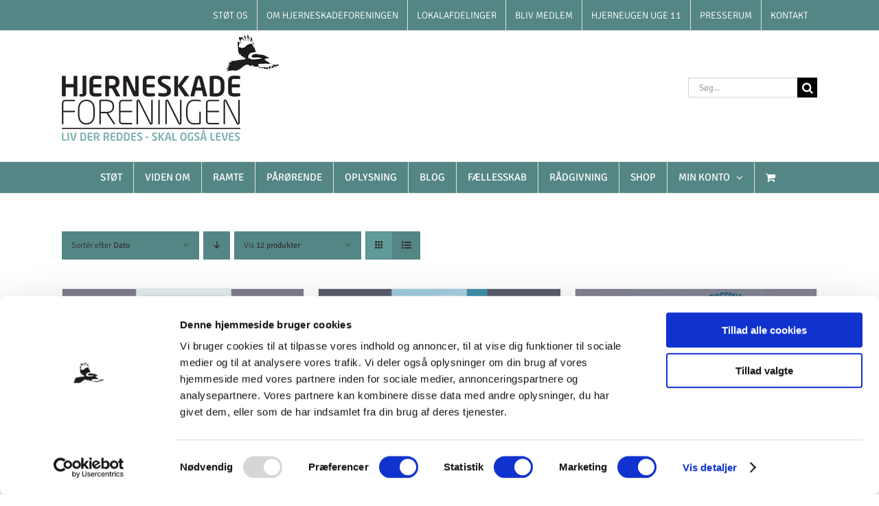

--- FILE ---
content_type: text/html; charset=UTF-8
request_url: https://hjerneskadet.dk/produkt-kategori/pjecer-og-haandboeger/?product_orderby=date&product_order=asc&product_count=24
body_size: 22957
content:
<!DOCTYPE html>
<html class="avada-html-layout-wide avada-html-header-position-top avada-html-is-archive" lang="da-DK" prefix="og: http://ogp.me/ns# fb: http://ogp.me/ns/fb#">
<head>
	<meta http-equiv="X-UA-Compatible" content="IE=edge" />
	<meta http-equiv="Content-Type" content="text/html; charset=utf-8"/>
	<meta name="viewport" content="width=device-width, initial-scale=1" />
	<script type="text/javascript"
		id="Cookiebot"
		src="https://consent.cookiebot.com/uc.js"
		data-implementation="wp"
		data-cbid="ffbd73c7-a8fa-4df9-9dcb-1126a500b4bc"
						data-culture="DA"
				data-blockingmode="auto"
	></script>
<meta name='robots' content='index, follow, max-image-preview:large, max-snippet:-1, max-video-preview:-1' />
<!-- Jetpack Site Verification Tags -->
<meta name="google-site-verification" content="UdDD-JDq8sB0JSUkdAPmIh9d1MiUY0B8C1MRlWlD0bw" />
<script>window._wca = window._wca || [];</script>

	<!-- This site is optimized with the Yoast SEO plugin v23.5 - https://yoast.com/wordpress/plugins/seo/ -->
	<title>Pjecer og håndbøger Arkiv - Hjerneskadet</title>
	<link rel="canonical" href="https://hjerneskadet.dk/produkt-kategori/pjecer-og-haandboeger/" />
	<meta property="og:locale" content="da_DK" />
	<meta property="og:type" content="article" />
	<meta property="og:title" content="Pjecer og håndbøger Arkiv - Hjerneskadet" />
	<meta property="og:url" content="https://hjerneskadet.dk/produkt-kategori/pjecer-og-haandboeger/" />
	<meta property="og:site_name" content="Hjerneskadet" />
	<meta property="og:image" content="https://hjerneskadet.dk/wp-content/uploads/2019/01/Hjerneskadeforeningen-logo.jpg" />
	<meta property="og:image:width" content="800" />
	<meta property="og:image:height" content="566" />
	<meta property="og:image:type" content="image/jpeg" />
	<meta name="twitter:card" content="summary_large_image" />
	<meta name="twitter:site" content="@hjerneskadetdk" />
	<script type="application/ld+json" class="yoast-schema-graph">{"@context":"https://schema.org","@graph":[{"@type":"CollectionPage","@id":"https://hjerneskadet.dk/produkt-kategori/pjecer-og-haandboeger/","url":"https://hjerneskadet.dk/produkt-kategori/pjecer-og-haandboeger/","name":"Pjecer og håndbøger Arkiv - Hjerneskadet","isPartOf":{"@id":"https://hjerneskadet.dk/#website"},"primaryImageOfPage":{"@id":"https://hjerneskadet.dk/produkt-kategori/pjecer-og-haandboeger/#primaryimage"},"image":{"@id":"https://hjerneskadet.dk/produkt-kategori/pjecer-og-haandboeger/#primaryimage"},"thumbnailUrl":"https://hjerneskadet.dk/wp-content/uploads/2019/06/forside-haandbog-for-paaroerende.jpeg","breadcrumb":{"@id":"https://hjerneskadet.dk/produkt-kategori/pjecer-og-haandboeger/#breadcrumb"},"inLanguage":"da-DK"},{"@type":"ImageObject","inLanguage":"da-DK","@id":"https://hjerneskadet.dk/produkt-kategori/pjecer-og-haandboeger/#primaryimage","url":"https://hjerneskadet.dk/wp-content/uploads/2019/06/forside-haandbog-for-paaroerende.jpeg","contentUrl":"https://hjerneskadet.dk/wp-content/uploads/2019/06/forside-haandbog-for-paaroerende.jpeg","width":800,"height":450},{"@type":"BreadcrumbList","@id":"https://hjerneskadet.dk/produkt-kategori/pjecer-og-haandboeger/#breadcrumb","itemListElement":[{"@type":"ListItem","position":1,"name":"Hjem","item":"https://hjerneskadet.dk/"},{"@type":"ListItem","position":2,"name":"Pjecer og håndbøger"}]},{"@type":"WebSite","@id":"https://hjerneskadet.dk/#website","url":"https://hjerneskadet.dk/","name":"Hjerneskadet","description":"Danmarks bedste hjemmeside om hjerneskade og hvordan man lever med det","publisher":{"@id":"https://hjerneskadet.dk/#organization"},"potentialAction":[{"@type":"SearchAction","target":{"@type":"EntryPoint","urlTemplate":"https://hjerneskadet.dk/?s={search_term_string}"},"query-input":{"@type":"PropertyValueSpecification","valueRequired":true,"valueName":"search_term_string"}}],"inLanguage":"da-DK"},{"@type":"Organization","@id":"https://hjerneskadet.dk/#organization","name":"Hjerneskadet.dk","url":"https://hjerneskadet.dk/","logo":{"@type":"ImageObject","inLanguage":"da-DK","@id":"https://hjerneskadet.dk/#/schema/logo/image/","url":"https://hjerneskadet.dk/wp-content/uploads/2019/01/Hjerneskadeforeningen-logo.jpg","contentUrl":"https://hjerneskadet.dk/wp-content/uploads/2019/01/Hjerneskadeforeningen-logo.jpg","width":800,"height":566,"caption":"Hjerneskadet.dk"},"image":{"@id":"https://hjerneskadet.dk/#/schema/logo/image/"},"sameAs":["https://www.facebook.com/hjerneskadetdk/","https://x.com/hjerneskadetdk","https://www.instagram.com/hjerneskadetdk/","https://www.youtube.com/user/hjerneskadetdk"]}]}</script>
	<!-- / Yoast SEO plugin. -->


<link rel='dns-prefetch' href='//stats.wp.com' />
<link rel='dns-prefetch' href='//secure.gravatar.com' />
<link rel='dns-prefetch' href='//v0.wordpress.com' />
<link rel="alternate" type="application/rss+xml" title="Hjerneskadet &raquo; Feed" href="https://hjerneskadet.dk/feed/" />
<link rel="alternate" type="application/rss+xml" title="Hjerneskadet &raquo;-kommentar-feed" href="https://hjerneskadet.dk/comments/feed/" />
		
		
		
				<link rel="alternate" type="application/rss+xml" title="Hjerneskadet &raquo; Pjecer og håndbøger Kategori Feed" href="https://hjerneskadet.dk/produkt-kategori/pjecer-og-haandboeger/feed/" />
				
		<meta property="og:locale" content="da_DK"/>
		<meta property="og:type" content="article"/>
		<meta property="og:site_name" content="Hjerneskadet"/>
		<meta property="og:title" content="Pjecer og håndbøger Arkiv - Hjerneskadet"/>
				<meta property="og:url" content="https://hjerneskadet.dk/produkt/haandbog-for-paaroerende/"/>
																				<meta property="og:image" content="https://hjerneskadet.dk/wp-content/uploads/2019/06/forside-haandbog-for-paaroerende.jpeg"/>
		<meta property="og:image:width" content="800"/>
		<meta property="og:image:height" content="450"/>
		<meta property="og:image:type" content="image/jpeg"/>
				<script type="text/javascript">
/* <![CDATA[ */
window._wpemojiSettings = {"baseUrl":"https:\/\/s.w.org\/images\/core\/emoji\/15.0.3\/72x72\/","ext":".png","svgUrl":"https:\/\/s.w.org\/images\/core\/emoji\/15.0.3\/svg\/","svgExt":".svg","source":{"concatemoji":"https:\/\/hjerneskadet.dk\/wp-includes\/js\/wp-emoji-release.min.js?ver=6.5.5"}};
/*! This file is auto-generated */
!function(i,n){var o,s,e;function c(e){try{var t={supportTests:e,timestamp:(new Date).valueOf()};sessionStorage.setItem(o,JSON.stringify(t))}catch(e){}}function p(e,t,n){e.clearRect(0,0,e.canvas.width,e.canvas.height),e.fillText(t,0,0);var t=new Uint32Array(e.getImageData(0,0,e.canvas.width,e.canvas.height).data),r=(e.clearRect(0,0,e.canvas.width,e.canvas.height),e.fillText(n,0,0),new Uint32Array(e.getImageData(0,0,e.canvas.width,e.canvas.height).data));return t.every(function(e,t){return e===r[t]})}function u(e,t,n){switch(t){case"flag":return n(e,"\ud83c\udff3\ufe0f\u200d\u26a7\ufe0f","\ud83c\udff3\ufe0f\u200b\u26a7\ufe0f")?!1:!n(e,"\ud83c\uddfa\ud83c\uddf3","\ud83c\uddfa\u200b\ud83c\uddf3")&&!n(e,"\ud83c\udff4\udb40\udc67\udb40\udc62\udb40\udc65\udb40\udc6e\udb40\udc67\udb40\udc7f","\ud83c\udff4\u200b\udb40\udc67\u200b\udb40\udc62\u200b\udb40\udc65\u200b\udb40\udc6e\u200b\udb40\udc67\u200b\udb40\udc7f");case"emoji":return!n(e,"\ud83d\udc26\u200d\u2b1b","\ud83d\udc26\u200b\u2b1b")}return!1}function f(e,t,n){var r="undefined"!=typeof WorkerGlobalScope&&self instanceof WorkerGlobalScope?new OffscreenCanvas(300,150):i.createElement("canvas"),a=r.getContext("2d",{willReadFrequently:!0}),o=(a.textBaseline="top",a.font="600 32px Arial",{});return e.forEach(function(e){o[e]=t(a,e,n)}),o}function t(e){var t=i.createElement("script");t.src=e,t.defer=!0,i.head.appendChild(t)}"undefined"!=typeof Promise&&(o="wpEmojiSettingsSupports",s=["flag","emoji"],n.supports={everything:!0,everythingExceptFlag:!0},e=new Promise(function(e){i.addEventListener("DOMContentLoaded",e,{once:!0})}),new Promise(function(t){var n=function(){try{var e=JSON.parse(sessionStorage.getItem(o));if("object"==typeof e&&"number"==typeof e.timestamp&&(new Date).valueOf()<e.timestamp+604800&&"object"==typeof e.supportTests)return e.supportTests}catch(e){}return null}();if(!n){if("undefined"!=typeof Worker&&"undefined"!=typeof OffscreenCanvas&&"undefined"!=typeof URL&&URL.createObjectURL&&"undefined"!=typeof Blob)try{var e="postMessage("+f.toString()+"("+[JSON.stringify(s),u.toString(),p.toString()].join(",")+"));",r=new Blob([e],{type:"text/javascript"}),a=new Worker(URL.createObjectURL(r),{name:"wpTestEmojiSupports"});return void(a.onmessage=function(e){c(n=e.data),a.terminate(),t(n)})}catch(e){}c(n=f(s,u,p))}t(n)}).then(function(e){for(var t in e)n.supports[t]=e[t],n.supports.everything=n.supports.everything&&n.supports[t],"flag"!==t&&(n.supports.everythingExceptFlag=n.supports.everythingExceptFlag&&n.supports[t]);n.supports.everythingExceptFlag=n.supports.everythingExceptFlag&&!n.supports.flag,n.DOMReady=!1,n.readyCallback=function(){n.DOMReady=!0}}).then(function(){return e}).then(function(){var e;n.supports.everything||(n.readyCallback(),(e=n.source||{}).concatemoji?t(e.concatemoji):e.wpemoji&&e.twemoji&&(t(e.twemoji),t(e.wpemoji)))}))}((window,document),window._wpemojiSettings);
/* ]]> */
</script>
<style id='wp-emoji-styles-inline-css' type='text/css'>

	img.wp-smiley, img.emoji {
		display: inline !important;
		border: none !important;
		box-shadow: none !important;
		height: 1em !important;
		width: 1em !important;
		margin: 0 0.07em !important;
		vertical-align: -0.1em !important;
		background: none !important;
		padding: 0 !important;
	}
</style>
<link rel='stylesheet' id='mediaelement-css' href='https://hjerneskadet.dk/wp-includes/js/mediaelement/mediaelementplayer-legacy.min.css?ver=4.2.17' type='text/css' media='all' />
<link rel='stylesheet' id='wp-mediaelement-css' href='https://hjerneskadet.dk/wp-includes/js/mediaelement/wp-mediaelement.min.css?ver=6.5.5' type='text/css' media='all' />
<style id='jetpack-sharing-buttons-style-inline-css' type='text/css'>
.jetpack-sharing-buttons__services-list{display:flex;flex-direction:row;flex-wrap:wrap;gap:0;list-style-type:none;margin:5px;padding:0}.jetpack-sharing-buttons__services-list.has-small-icon-size{font-size:12px}.jetpack-sharing-buttons__services-list.has-normal-icon-size{font-size:16px}.jetpack-sharing-buttons__services-list.has-large-icon-size{font-size:24px}.jetpack-sharing-buttons__services-list.has-huge-icon-size{font-size:36px}@media print{.jetpack-sharing-buttons__services-list{display:none!important}}.editor-styles-wrapper .wp-block-jetpack-sharing-buttons{gap:0;padding-inline-start:0}ul.jetpack-sharing-buttons__services-list.has-background{padding:1.25em 2.375em}
</style>
<link rel='stylesheet' id='lagersystem-integration-css' href='https://hjerneskadet.dk/wp-content/plugins/lagersystem-integration/public/css/lagersystem-integration-public.css?ver=1.0.0' type='text/css' media='all' />
<style id='woocommerce-inline-inline-css' type='text/css'>
.woocommerce form .form-row .required { visibility: visible; }
</style>
<link rel='stylesheet' id='ui-font-css' href='https://hjerneskadet.dk/wp-content/plugins/wp-accessibility/toolbar/fonts/css/a11y-toolbar.css?ver=2.1.15' type='text/css' media='all' />
<link rel='stylesheet' id='ui-a11y-css' href='https://hjerneskadet.dk/wp-content/plugins/wp-accessibility/toolbar/css/a11y.css?ver=2.1.15' type='text/css' media='all' />
<link rel='stylesheet' id='ui-fontsize.css-css' href='https://hjerneskadet.dk/wp-content/plugins/wp-accessibility/toolbar/css/a11y-fontsize-alt.css?ver=2.1.15' type='text/css' media='all' />
<style id='ui-fontsize.css-inline-css' type='text/css'>
html { --wpa-font-size: 150%; }
</style>
<link rel='stylesheet' id='wpa-style-css' href='https://hjerneskadet.dk/wp-content/plugins/wp-accessibility/css/wpa-style.css?ver=2.1.15' type='text/css' media='all' />
<style id='wpa-style-inline-css' type='text/css'>

.wpa-hide-ltr#skiplinks a, .wpa-hide-ltr#skiplinks a:hover, .wpa-hide-ltr#skiplinks a:visited {
	
}
.wpa-hide-ltr#skiplinks a:active,  .wpa-hide-ltr#skiplinks a:focus {
	background-color: #f1f1f1;
	box-shadow: 0 0 2px 2px rgba(0, 0, 0, 0.6);
	clip: auto;
	color: #0073aa;
	display: block;
	font-weight: 600;
	height: auto;
	line-height: normal;
	padding: 15px 23px 14px;
	position: absolute;
	left: 6px;
	top: var(--admin-bar-top);
	text-decoration: none;
	text-transform: none;
	width: auto;
	z-index: 100000;
}
	
		:focus { outline: 2px solid#233c7f!important; outline-offset: 2px !important; }
		:root { --admin-bar-top : 7px; }
</style>
<link rel='stylesheet' id='ppress-frontend-css' href='https://hjerneskadet.dk/wp-content/plugins/wp-user-avatar/assets/css/frontend.min.css?ver=4.15.14' type='text/css' media='all' />
<link rel='stylesheet' id='ppress-flatpickr-css' href='https://hjerneskadet.dk/wp-content/plugins/wp-user-avatar/assets/flatpickr/flatpickr.min.css?ver=4.15.14' type='text/css' media='all' />
<link rel='stylesheet' id='ppress-select2-css' href='https://hjerneskadet.dk/wp-content/plugins/wp-user-avatar/assets/select2/select2.min.css?ver=6.5.5' type='text/css' media='all' />
<link rel='stylesheet' id='bambora_online_classic_front_style-css' href='https://hjerneskadet.dk/wp-content/plugins/bambora-online-classic/style/bambora-online-classic-front.css?ver=6.5.5' type='text/css' media='all' />
<link rel='stylesheet' id='select2-css' href='https://hjerneskadet.dk/wp-content/plugins/woocommerce/assets/css/select2.css?ver=9.3.1' type='text/css' media='all' />
<link rel='stylesheet' id='wc-pb-checkout-blocks-css' href='https://hjerneskadet.dk/wp-content/plugins/woocommerce-product-bundles/assets/css/frontend/checkout-blocks.css?ver=7.2.0' type='text/css' media='all' />
<link rel='stylesheet' id='wc-bundle-style-css' href='https://hjerneskadet.dk/wp-content/plugins/woocommerce-product-bundles/assets/css/frontend/woocommerce.css?ver=7.2.0' type='text/css' media='all' />
<link rel='stylesheet' id='fusion-dynamic-css-css' href='https://hjerneskadet.dk/wp-content/uploads/fusion-styles/6cdf8e6b1b9d811ba4792a93b974e8b9.min.css?ver=3.11.9' type='text/css' media='all' />
<link rel='stylesheet' id='avada-fullwidth-md-css' href='https://hjerneskadet.dk/wp-content/plugins/fusion-builder/assets/css/media/fullwidth-md.min.css?ver=3.11.9' type='text/css' media='only screen and (max-width: 1024px)' />
<link rel='stylesheet' id='avada-fullwidth-sm-css' href='https://hjerneskadet.dk/wp-content/plugins/fusion-builder/assets/css/media/fullwidth-sm.min.css?ver=3.11.9' type='text/css' media='only screen and (max-width: 640px)' />
<link rel='stylesheet' id='avada-icon-md-css' href='https://hjerneskadet.dk/wp-content/plugins/fusion-builder/assets/css/media/icon-md.min.css?ver=3.11.9' type='text/css' media='only screen and (max-width: 1024px)' />
<link rel='stylesheet' id='avada-icon-sm-css' href='https://hjerneskadet.dk/wp-content/plugins/fusion-builder/assets/css/media/icon-sm.min.css?ver=3.11.9' type='text/css' media='only screen and (max-width: 640px)' />
<link rel='stylesheet' id='avada-grid-md-css' href='https://hjerneskadet.dk/wp-content/plugins/fusion-builder/assets/css/media/grid-md.min.css?ver=7.11.9' type='text/css' media='only screen and (max-width: 1024px)' />
<link rel='stylesheet' id='avada-grid-sm-css' href='https://hjerneskadet.dk/wp-content/plugins/fusion-builder/assets/css/media/grid-sm.min.css?ver=7.11.9' type='text/css' media='only screen and (max-width: 640px)' />
<link rel='stylesheet' id='avada-image-md-css' href='https://hjerneskadet.dk/wp-content/plugins/fusion-builder/assets/css/media/image-md.min.css?ver=7.11.9' type='text/css' media='only screen and (max-width: 1024px)' />
<link rel='stylesheet' id='avada-image-sm-css' href='https://hjerneskadet.dk/wp-content/plugins/fusion-builder/assets/css/media/image-sm.min.css?ver=7.11.9' type='text/css' media='only screen and (max-width: 640px)' />
<link rel='stylesheet' id='avada-person-md-css' href='https://hjerneskadet.dk/wp-content/plugins/fusion-builder/assets/css/media/person-md.min.css?ver=7.11.9' type='text/css' media='only screen and (max-width: 1024px)' />
<link rel='stylesheet' id='avada-person-sm-css' href='https://hjerneskadet.dk/wp-content/plugins/fusion-builder/assets/css/media/person-sm.min.css?ver=7.11.9' type='text/css' media='only screen and (max-width: 640px)' />
<link rel='stylesheet' id='avada-section-separator-md-css' href='https://hjerneskadet.dk/wp-content/plugins/fusion-builder/assets/css/media/section-separator-md.min.css?ver=3.11.9' type='text/css' media='only screen and (max-width: 1024px)' />
<link rel='stylesheet' id='avada-section-separator-sm-css' href='https://hjerneskadet.dk/wp-content/plugins/fusion-builder/assets/css/media/section-separator-sm.min.css?ver=3.11.9' type='text/css' media='only screen and (max-width: 640px)' />
<link rel='stylesheet' id='avada-social-sharing-md-css' href='https://hjerneskadet.dk/wp-content/plugins/fusion-builder/assets/css/media/social-sharing-md.min.css?ver=7.11.9' type='text/css' media='only screen and (max-width: 1024px)' />
<link rel='stylesheet' id='avada-social-sharing-sm-css' href='https://hjerneskadet.dk/wp-content/plugins/fusion-builder/assets/css/media/social-sharing-sm.min.css?ver=7.11.9' type='text/css' media='only screen and (max-width: 640px)' />
<link rel='stylesheet' id='avada-social-links-md-css' href='https://hjerneskadet.dk/wp-content/plugins/fusion-builder/assets/css/media/social-links-md.min.css?ver=7.11.9' type='text/css' media='only screen and (max-width: 1024px)' />
<link rel='stylesheet' id='avada-social-links-sm-css' href='https://hjerneskadet.dk/wp-content/plugins/fusion-builder/assets/css/media/social-links-sm.min.css?ver=7.11.9' type='text/css' media='only screen and (max-width: 640px)' />
<link rel='stylesheet' id='avada-tabs-lg-min-css' href='https://hjerneskadet.dk/wp-content/plugins/fusion-builder/assets/css/media/tabs-lg-min.min.css?ver=7.11.9' type='text/css' media='only screen and (min-width: 640px)' />
<link rel='stylesheet' id='avada-tabs-lg-max-css' href='https://hjerneskadet.dk/wp-content/plugins/fusion-builder/assets/css/media/tabs-lg-max.min.css?ver=7.11.9' type='text/css' media='only screen and (max-width: 640px)' />
<link rel='stylesheet' id='avada-tabs-md-css' href='https://hjerneskadet.dk/wp-content/plugins/fusion-builder/assets/css/media/tabs-md.min.css?ver=7.11.9' type='text/css' media='only screen and (max-width: 1024px)' />
<link rel='stylesheet' id='avada-tabs-sm-css' href='https://hjerneskadet.dk/wp-content/plugins/fusion-builder/assets/css/media/tabs-sm.min.css?ver=7.11.9' type='text/css' media='only screen and (max-width: 640px)' />
<link rel='stylesheet' id='awb-title-md-css' href='https://hjerneskadet.dk/wp-content/plugins/fusion-builder/assets/css/media/title-md.min.css?ver=3.11.9' type='text/css' media='only screen and (max-width: 1024px)' />
<link rel='stylesheet' id='awb-title-sm-css' href='https://hjerneskadet.dk/wp-content/plugins/fusion-builder/assets/css/media/title-sm.min.css?ver=3.11.9' type='text/css' media='only screen and (max-width: 640px)' />
<link rel='stylesheet' id='avada-max-sh-cbp-woo-quick-view-css' href='https://hjerneskadet.dk/wp-content/themes/Avada/assets/css/media/max-sh-cbp-woo-quick-view.min.css?ver=7.11.9' type='text/css' media='only screen and (max-width: 800px)' />
<link rel='stylesheet' id='avada-min-sh-cbp-woo-quick-view-css' href='https://hjerneskadet.dk/wp-content/themes/Avada/assets/css/media/min-sh-cbp-woo-quick-view.min.css?ver=7.11.9' type='text/css' media='only screen and (min-width: 800px)' />
<link rel='stylesheet' id='avada-swiper-md-css' href='https://hjerneskadet.dk/wp-content/plugins/fusion-builder/assets/css/media/swiper-md.min.css?ver=7.11.9' type='text/css' media='only screen and (max-width: 1024px)' />
<link rel='stylesheet' id='avada-swiper-sm-css' href='https://hjerneskadet.dk/wp-content/plugins/fusion-builder/assets/css/media/swiper-sm.min.css?ver=7.11.9' type='text/css' media='only screen and (max-width: 640px)' />
<link rel='stylesheet' id='avada-post-cards-md-css' href='https://hjerneskadet.dk/wp-content/plugins/fusion-builder/assets/css/media/post-cards-md.min.css?ver=7.11.9' type='text/css' media='only screen and (max-width: 1024px)' />
<link rel='stylesheet' id='avada-post-cards-sm-css' href='https://hjerneskadet.dk/wp-content/plugins/fusion-builder/assets/css/media/post-cards-sm.min.css?ver=7.11.9' type='text/css' media='only screen and (max-width: 640px)' />
<link rel='stylesheet' id='avada-facebook-page-md-css' href='https://hjerneskadet.dk/wp-content/plugins/fusion-builder/assets/css/media/facebook-page-md.min.css?ver=7.11.9' type='text/css' media='only screen and (max-width: 1024px)' />
<link rel='stylesheet' id='avada-facebook-page-sm-css' href='https://hjerneskadet.dk/wp-content/plugins/fusion-builder/assets/css/media/facebook-page-sm.min.css?ver=7.11.9' type='text/css' media='only screen and (max-width: 640px)' />
<link rel='stylesheet' id='avada-twitter-timeline-md-css' href='https://hjerneskadet.dk/wp-content/plugins/fusion-builder/assets/css/media/twitter-timeline-md.min.css?ver=7.11.9' type='text/css' media='only screen and (max-width: 1024px)' />
<link rel='stylesheet' id='avada-twitter-timeline-sm-css' href='https://hjerneskadet.dk/wp-content/plugins/fusion-builder/assets/css/media/twitter-timeline-sm.min.css?ver=7.11.9' type='text/css' media='only screen and (max-width: 640px)' />
<link rel='stylesheet' id='avada-flickr-md-css' href='https://hjerneskadet.dk/wp-content/plugins/fusion-builder/assets/css/media/flickr-md.min.css?ver=7.11.9' type='text/css' media='only screen and (max-width: 1024px)' />
<link rel='stylesheet' id='avada-flickr-sm-css' href='https://hjerneskadet.dk/wp-content/plugins/fusion-builder/assets/css/media/flickr-sm.min.css?ver=7.11.9' type='text/css' media='only screen and (max-width: 640px)' />
<link rel='stylesheet' id='avada-tagcloud-md-css' href='https://hjerneskadet.dk/wp-content/plugins/fusion-builder/assets/css/media/tagcloud-md.min.css?ver=7.11.9' type='text/css' media='only screen and (max-width: 1024px)' />
<link rel='stylesheet' id='avada-tagcloud-sm-css' href='https://hjerneskadet.dk/wp-content/plugins/fusion-builder/assets/css/media/tagcloud-sm.min.css?ver=7.11.9' type='text/css' media='only screen and (max-width: 640px)' />
<link rel='stylesheet' id='avada-instagram-md-css' href='https://hjerneskadet.dk/wp-content/plugins/fusion-builder/assets/css/media/instagram-md.min.css?ver=7.11.9' type='text/css' media='only screen and (max-width: 1024px)' />
<link rel='stylesheet' id='avada-instagram-sm-css' href='https://hjerneskadet.dk/wp-content/plugins/fusion-builder/assets/css/media/instagram-sm.min.css?ver=7.11.9' type='text/css' media='only screen and (max-width: 640px)' />
<link rel='stylesheet' id='awb-meta-md-css' href='https://hjerneskadet.dk/wp-content/plugins/fusion-builder/assets/css/media/meta-md.min.css?ver=7.11.9' type='text/css' media='only screen and (max-width: 1024px)' />
<link rel='stylesheet' id='awb-meta-sm-css' href='https://hjerneskadet.dk/wp-content/plugins/fusion-builder/assets/css/media/meta-sm.min.css?ver=7.11.9' type='text/css' media='only screen and (max-width: 640px)' />
<link rel='stylesheet' id='avada-woo-reviews-sm-css' href='https://hjerneskadet.dk/wp-content/plugins/fusion-builder/assets/css/media/woo-reviews-sm.min.css?ver=7.11.9' type='text/css' media='only screen and (max-width: 640px)' />
<link rel='stylesheet' id='avada-max-sh-cbp-woo-tabs-css' href='https://hjerneskadet.dk/wp-content/themes/Avada/assets/css/media/max-sh-cbp-woo-tabs.min.css?ver=7.11.9' type='text/css' media='only screen and (max-width: 800px)' />
<link rel='stylesheet' id='avada-woo-notices-sm-css' href='https://hjerneskadet.dk/wp-content/plugins/fusion-builder/assets/css/media/woo-notices-sm.min.css?ver=7.11.9' type='text/css' media='only screen and (max-width: 640px)' />
<link rel='stylesheet' id='awb-layout-colums-md-css' href='https://hjerneskadet.dk/wp-content/plugins/fusion-builder/assets/css/media/layout-columns-md.min.css?ver=3.11.9' type='text/css' media='only screen and (max-width: 1024px)' />
<link rel='stylesheet' id='awb-layout-colums-sm-css' href='https://hjerneskadet.dk/wp-content/plugins/fusion-builder/assets/css/media/layout-columns-sm.min.css?ver=3.11.9' type='text/css' media='only screen and (max-width: 640px)' />
<link rel='stylesheet' id='avada-max-1c-css' href='https://hjerneskadet.dk/wp-content/themes/Avada/assets/css/media/max-1c.min.css?ver=7.11.9' type='text/css' media='only screen and (max-width: 640px)' />
<link rel='stylesheet' id='avada-max-2c-css' href='https://hjerneskadet.dk/wp-content/themes/Avada/assets/css/media/max-2c.min.css?ver=7.11.9' type='text/css' media='only screen and (max-width: 712px)' />
<link rel='stylesheet' id='avada-min-2c-max-3c-css' href='https://hjerneskadet.dk/wp-content/themes/Avada/assets/css/media/min-2c-max-3c.min.css?ver=7.11.9' type='text/css' media='only screen and (min-width: 712px) and (max-width: 784px)' />
<link rel='stylesheet' id='avada-min-3c-max-4c-css' href='https://hjerneskadet.dk/wp-content/themes/Avada/assets/css/media/min-3c-max-4c.min.css?ver=7.11.9' type='text/css' media='only screen and (min-width: 784px) and (max-width: 856px)' />
<link rel='stylesheet' id='avada-min-4c-max-5c-css' href='https://hjerneskadet.dk/wp-content/themes/Avada/assets/css/media/min-4c-max-5c.min.css?ver=7.11.9' type='text/css' media='only screen and (min-width: 856px) and (max-width: 928px)' />
<link rel='stylesheet' id='avada-min-5c-max-6c-css' href='https://hjerneskadet.dk/wp-content/themes/Avada/assets/css/media/min-5c-max-6c.min.css?ver=7.11.9' type='text/css' media='only screen and (min-width: 928px) and (max-width: 1000px)' />
<link rel='stylesheet' id='avada-min-shbp-css' href='https://hjerneskadet.dk/wp-content/themes/Avada/assets/css/media/min-shbp.min.css?ver=7.11.9' type='text/css' media='only screen and (min-width: 1001px)' />
<link rel='stylesheet' id='avada-min-shbp-header-legacy-css' href='https://hjerneskadet.dk/wp-content/themes/Avada/assets/css/media/min-shbp-header-legacy.min.css?ver=7.11.9' type='text/css' media='only screen and (min-width: 1001px)' />
<link rel='stylesheet' id='avada-max-shbp-css' href='https://hjerneskadet.dk/wp-content/themes/Avada/assets/css/media/max-shbp.min.css?ver=7.11.9' type='text/css' media='only screen and (max-width: 1000px)' />
<link rel='stylesheet' id='avada-max-shbp-header-legacy-css' href='https://hjerneskadet.dk/wp-content/themes/Avada/assets/css/media/max-shbp-header-legacy.min.css?ver=7.11.9' type='text/css' media='only screen and (max-width: 1000px)' />
<link rel='stylesheet' id='avada-max-sh-shbp-css' href='https://hjerneskadet.dk/wp-content/themes/Avada/assets/css/media/max-sh-shbp.min.css?ver=7.11.9' type='text/css' media='only screen and (max-width: 1000px)' />
<link rel='stylesheet' id='avada-max-sh-shbp-header-legacy-css' href='https://hjerneskadet.dk/wp-content/themes/Avada/assets/css/media/max-sh-shbp-header-legacy.min.css?ver=7.11.9' type='text/css' media='only screen and (max-width: 1000px)' />
<link rel='stylesheet' id='avada-min-768-max-1024-p-css' href='https://hjerneskadet.dk/wp-content/themes/Avada/assets/css/media/min-768-max-1024-p.min.css?ver=7.11.9' type='text/css' media='only screen and (min-device-width: 768px) and (max-device-width: 1024px) and (orientation: portrait)' />
<link rel='stylesheet' id='avada-min-768-max-1024-p-header-legacy-css' href='https://hjerneskadet.dk/wp-content/themes/Avada/assets/css/media/min-768-max-1024-p-header-legacy.min.css?ver=7.11.9' type='text/css' media='only screen and (min-device-width: 768px) and (max-device-width: 1024px) and (orientation: portrait)' />
<link rel='stylesheet' id='avada-min-768-max-1024-l-css' href='https://hjerneskadet.dk/wp-content/themes/Avada/assets/css/media/min-768-max-1024-l.min.css?ver=7.11.9' type='text/css' media='only screen and (min-device-width: 768px) and (max-device-width: 1024px) and (orientation: landscape)' />
<link rel='stylesheet' id='avada-min-768-max-1024-l-header-legacy-css' href='https://hjerneskadet.dk/wp-content/themes/Avada/assets/css/media/min-768-max-1024-l-header-legacy.min.css?ver=7.11.9' type='text/css' media='only screen and (min-device-width: 768px) and (max-device-width: 1024px) and (orientation: landscape)' />
<link rel='stylesheet' id='avada-max-sh-cbp-css' href='https://hjerneskadet.dk/wp-content/themes/Avada/assets/css/media/max-sh-cbp.min.css?ver=7.11.9' type='text/css' media='only screen and (max-width: 800px)' />
<link rel='stylesheet' id='avada-max-sh-sbp-css' href='https://hjerneskadet.dk/wp-content/themes/Avada/assets/css/media/max-sh-sbp.min.css?ver=7.11.9' type='text/css' media='only screen and (max-width: 800px)' />
<link rel='stylesheet' id='avada-max-sh-640-css' href='https://hjerneskadet.dk/wp-content/themes/Avada/assets/css/media/max-sh-640.min.css?ver=7.11.9' type='text/css' media='only screen and (max-width: 640px)' />
<link rel='stylesheet' id='avada-max-shbp-18-css' href='https://hjerneskadet.dk/wp-content/themes/Avada/assets/css/media/max-shbp-18.min.css?ver=7.11.9' type='text/css' media='only screen and (max-width: 982px)' />
<link rel='stylesheet' id='avada-max-shbp-32-css' href='https://hjerneskadet.dk/wp-content/themes/Avada/assets/css/media/max-shbp-32.min.css?ver=7.11.9' type='text/css' media='only screen and (max-width: 968px)' />
<link rel='stylesheet' id='avada-min-sh-cbp-css' href='https://hjerneskadet.dk/wp-content/themes/Avada/assets/css/media/min-sh-cbp.min.css?ver=7.11.9' type='text/css' media='only screen and (min-width: 800px)' />
<link rel='stylesheet' id='avada-max-640-css' href='https://hjerneskadet.dk/wp-content/themes/Avada/assets/css/media/max-640.min.css?ver=7.11.9' type='text/css' media='only screen and (max-device-width: 640px)' />
<link rel='stylesheet' id='avada-max-main-css' href='https://hjerneskadet.dk/wp-content/themes/Avada/assets/css/media/max-main.min.css?ver=7.11.9' type='text/css' media='only screen and (max-width: 1000px)' />
<link rel='stylesheet' id='avada-max-cbp-css' href='https://hjerneskadet.dk/wp-content/themes/Avada/assets/css/media/max-cbp.min.css?ver=7.11.9' type='text/css' media='only screen and (max-width: 800px)' />
<link rel='stylesheet' id='avada-max-640-gravity-css' href='https://hjerneskadet.dk/wp-content/themes/Avada/assets/css/media/max-640-gravity.min.css?ver=7.11.9' type='text/css' media='only screen and (max-device-width: 640px)' />
<link rel='stylesheet' id='avada-max-sh-cbp-gravity-css' href='https://hjerneskadet.dk/wp-content/themes/Avada/assets/css/media/max-sh-cbp-gravity.min.css?ver=7.11.9' type='text/css' media='only screen and (max-width: 800px)' />
<link rel='stylesheet' id='avada-max-sh-cbp-eslider-css' href='https://hjerneskadet.dk/wp-content/themes/Avada/assets/css/media/max-sh-cbp-eslider.min.css?ver=7.11.9' type='text/css' media='only screen and (max-width: 800px)' />
<link rel='stylesheet' id='fb-max-sh-cbp-css' href='https://hjerneskadet.dk/wp-content/plugins/fusion-builder/assets/css/media/max-sh-cbp.min.css?ver=3.11.9' type='text/css' media='only screen and (max-width: 800px)' />
<link rel='stylesheet' id='fb-min-768-max-1024-p-css' href='https://hjerneskadet.dk/wp-content/plugins/fusion-builder/assets/css/media/min-768-max-1024-p.min.css?ver=3.11.9' type='text/css' media='only screen and (min-device-width: 768px) and (max-device-width: 1024px) and (orientation: portrait)' />
<link rel='stylesheet' id='fb-max-640-css' href='https://hjerneskadet.dk/wp-content/plugins/fusion-builder/assets/css/media/max-640.min.css?ver=3.11.9' type='text/css' media='only screen and (max-device-width: 640px)' />
<link rel='stylesheet' id='fb-max-1c-css' href='https://hjerneskadet.dk/wp-content/plugins/fusion-builder/assets/css/media/max-1c.css?ver=3.11.9' type='text/css' media='only screen and (max-width: 640px)' />
<link rel='stylesheet' id='fb-max-2c-css' href='https://hjerneskadet.dk/wp-content/plugins/fusion-builder/assets/css/media/max-2c.css?ver=3.11.9' type='text/css' media='only screen and (max-width: 712px)' />
<link rel='stylesheet' id='fb-min-2c-max-3c-css' href='https://hjerneskadet.dk/wp-content/plugins/fusion-builder/assets/css/media/min-2c-max-3c.css?ver=3.11.9' type='text/css' media='only screen and (min-width: 712px) and (max-width: 784px)' />
<link rel='stylesheet' id='fb-min-3c-max-4c-css' href='https://hjerneskadet.dk/wp-content/plugins/fusion-builder/assets/css/media/min-3c-max-4c.css?ver=3.11.9' type='text/css' media='only screen and (min-width: 784px) and (max-width: 856px)' />
<link rel='stylesheet' id='fb-min-4c-max-5c-css' href='https://hjerneskadet.dk/wp-content/plugins/fusion-builder/assets/css/media/min-4c-max-5c.css?ver=3.11.9' type='text/css' media='only screen and (min-width: 856px) and (max-width: 928px)' />
<link rel='stylesheet' id='fb-min-5c-max-6c-css' href='https://hjerneskadet.dk/wp-content/plugins/fusion-builder/assets/css/media/min-5c-max-6c.css?ver=3.11.9' type='text/css' media='only screen and (min-width: 928px) and (max-width: 1000px)' />
<link rel='stylesheet' id='avada-min-768-max-1024-woo-css' href='https://hjerneskadet.dk/wp-content/themes/Avada/assets/css/media/min-768-max-1024-woo.min.css?ver=7.11.9' type='text/css' media='only screen and (min-device-width: 768px) and (max-device-width: 1024px)' />
<link rel='stylesheet' id='avada-max-sh-640-woo-css' href='https://hjerneskadet.dk/wp-content/themes/Avada/assets/css/media/max-sh-640-woo.min.css?ver=7.11.9' type='text/css' media='only screen and (max-width: 640px)' />
<link rel='stylesheet' id='avada-max-sh-cbp-woo-css' href='https://hjerneskadet.dk/wp-content/themes/Avada/assets/css/media/max-sh-cbp-woo.min.css?ver=7.11.9' type='text/css' media='only screen and (max-width: 800px)' />
<link rel='stylesheet' id='avada-min-sh-cbp-woo-css' href='https://hjerneskadet.dk/wp-content/themes/Avada/assets/css/media/min-sh-cbp-woo.min.css?ver=7.11.9' type='text/css' media='only screen and (min-width: 800px)' />
<link rel='stylesheet' id='avada-off-canvas-md-css' href='https://hjerneskadet.dk/wp-content/plugins/fusion-builder/assets/css/media/off-canvas-md.min.css?ver=7.11.9' type='text/css' media='only screen and (max-width: 1024px)' />
<link rel='stylesheet' id='avada-off-canvas-sm-css' href='https://hjerneskadet.dk/wp-content/plugins/fusion-builder/assets/css/media/off-canvas-sm.min.css?ver=7.11.9' type='text/css' media='only screen and (max-width: 640px)' />
<link rel='stylesheet' id='jetpack_css-css' href='https://hjerneskadet.dk/wp-content/plugins/jetpack/css/jetpack.css?ver=13.6' type='text/css' media='all' />
<script type="text/javascript" src="https://hjerneskadet.dk/wp-includes/js/jquery/jquery.min.js?ver=3.7.1" id="jquery-core-js"></script>
<script type="text/javascript" src="https://hjerneskadet.dk/wp-includes/js/jquery/jquery-migrate.min.js?ver=3.4.1" id="jquery-migrate-js"></script>
<script type="text/javascript" src="https://hjerneskadet.dk/wp-content/plugins/lagersystem-integration/public/js/lagersystem-integration-public.js?ver=1.0.0" id="lagersystem-integration-js"></script>
<script type="text/javascript" src="https://hjerneskadet.dk/wp-content/plugins/woocommerce/assets/js/jquery-blockui/jquery.blockUI.min.js?ver=2.7.0-wc.9.3.1" id="jquery-blockui-js" defer="defer" data-wp-strategy="defer"></script>
<script type="text/javascript" id="wc-add-to-cart-js-extra">
/* <![CDATA[ */
var wc_add_to_cart_params = {"ajax_url":"\/wp-admin\/admin-ajax.php","wc_ajax_url":"\/?wc-ajax=%%endpoint%%","i18n_view_cart":"Se kurv","cart_url":"https:\/\/hjerneskadet.dk\/kurv\/","is_cart":"","cart_redirect_after_add":"no"};
/* ]]> */
</script>
<script type="text/javascript" src="https://hjerneskadet.dk/wp-content/plugins/woocommerce/assets/js/frontend/add-to-cart.min.js?ver=9.3.1" id="wc-add-to-cart-js" defer="defer" data-wp-strategy="defer"></script>
<script type="text/javascript" src="https://hjerneskadet.dk/wp-content/plugins/woocommerce/assets/js/js-cookie/js.cookie.min.js?ver=2.1.4-wc.9.3.1" id="js-cookie-js" defer="defer" data-wp-strategy="defer"></script>
<script type="text/javascript" id="woocommerce-js-extra">
/* <![CDATA[ */
var woocommerce_params = {"ajax_url":"\/wp-admin\/admin-ajax.php","wc_ajax_url":"\/?wc-ajax=%%endpoint%%"};
/* ]]> */
</script>
<script type="text/javascript" src="https://hjerneskadet.dk/wp-content/plugins/woocommerce/assets/js/frontend/woocommerce.min.js?ver=9.3.1" id="woocommerce-js" defer="defer" data-wp-strategy="defer"></script>
<script type="text/javascript" src="https://hjerneskadet.dk/wp-content/plugins/wp-user-avatar/assets/flatpickr/flatpickr.min.js?ver=4.15.14" id="ppress-flatpickr-js"></script>
<script type="text/javascript" src="https://hjerneskadet.dk/wp-content/plugins/wp-user-avatar/assets/select2/select2.min.js?ver=4.15.14" id="ppress-select2-js"></script>
<script type="text/javascript" src="https://stats.wp.com/s-202545.js" id="woocommerce-analytics-js" defer="defer" data-wp-strategy="defer"></script>
<script type="text/javascript" src="https://hjerneskadet.dk/wp-content/plugins/woocommerce/assets/js/selectWoo/selectWoo.full.min.js?ver=1.0.9-wc.9.3.1" id="selectWoo-js" defer="defer" data-wp-strategy="defer"></script>
<script type="text/javascript" id="wc-country-select-js-extra">
/* <![CDATA[ */
var wc_country_select_params = {"countries":"{\"DK\":[]}","i18n_select_state_text":"V\u00e6lg en mulighed\u2026","i18n_no_matches":"Ingen resultater fundet","i18n_ajax_error":"Indl\u00e6sning fejlede","i18n_input_too_short_1":"Indtast venligst 1 eller flere tegn (karakterer)","i18n_input_too_short_n":"Indtast venligst %qty% eller flere tegn (karakterer)","i18n_input_too_long_1":"Slet venligst 1 tegn (karakter)","i18n_input_too_long_n":"Slet venligst %qty% tegn (karakterer)","i18n_selection_too_long_1":"Du kan kun v\u00e6lge 1 enhed","i18n_selection_too_long_n":"Du kan kun v\u00e6lge %qty% enheder","i18n_load_more":"Indl\u00e6ser flere resultater\u2026","i18n_searching":"S\u00f8ger\u2026"};
/* ]]> */
</script>
<script type="text/javascript" src="https://hjerneskadet.dk/wp-content/plugins/woocommerce/assets/js/frontend/country-select.min.js?ver=9.3.1" id="wc-country-select-js" defer="defer" data-wp-strategy="defer"></script>
<script type="text/javascript" id="wc-address-i18n-js-extra">
/* <![CDATA[ */
var wc_address_i18n_params = {"locale":"{\"DK\":{\"postcode\":{\"priority\":65},\"state\":{\"required\":false,\"hidden\":true}},\"default\":{\"first_name\":{\"label\":\"Fornavn\",\"required\":true,\"class\":[\"form-row-first\"],\"autocomplete\":\"given-name\",\"priority\":10},\"last_name\":{\"label\":\"Efternavn\",\"required\":true,\"class\":[\"form-row-last\"],\"autocomplete\":\"family-name\",\"priority\":20},\"company\":{\"label\":\"Firmanavn\",\"class\":[\"form-row-wide\"],\"autocomplete\":\"organization\",\"priority\":30,\"required\":false},\"country\":{\"type\":\"country\",\"label\":\"Land \\\/ Region\",\"required\":true,\"class\":[\"form-row-wide\",\"address-field\",\"update_totals_on_change\"],\"autocomplete\":\"country\",\"priority\":40},\"address_1\":{\"label\":\"Gadenavn og nr.\",\"placeholder\":\"Gadenavn og nummer\",\"required\":true,\"class\":[\"form-row-wide\",\"address-field\"],\"autocomplete\":\"address-line1\",\"priority\":50},\"address_2\":{\"label\":\"Lejlighed, v\\u00e6relse, o.l.\",\"label_class\":[\"screen-reader-text\"],\"placeholder\":\"Lejlighed, v\\u00e6relse, enhed, o.l. (valgfri)\",\"class\":[\"form-row-wide\",\"address-field\"],\"autocomplete\":\"address-line2\",\"priority\":60,\"required\":false},\"city\":{\"label\":\"By\",\"required\":true,\"class\":[\"form-row-wide\",\"address-field\"],\"autocomplete\":\"address-level2\",\"priority\":70},\"state\":{\"type\":\"state\",\"label\":\"Stat\\\/amt\",\"required\":true,\"class\":[\"form-row-wide\",\"address-field\"],\"validate\":[\"state\"],\"autocomplete\":\"address-level1\",\"priority\":80},\"postcode\":{\"label\":\"Postnummer\",\"required\":true,\"class\":[\"form-row-wide\",\"address-field\"],\"validate\":[\"postcode\"],\"autocomplete\":\"postal-code\",\"priority\":90}}}","locale_fields":"{\"address_1\":\"#billing_address_1_field, #shipping_address_1_field\",\"address_2\":\"#billing_address_2_field, #shipping_address_2_field\",\"state\":\"#billing_state_field, #shipping_state_field, #calc_shipping_state_field\",\"postcode\":\"#billing_postcode_field, #shipping_postcode_field, #calc_shipping_postcode_field\",\"city\":\"#billing_city_field, #shipping_city_field, #calc_shipping_city_field\"}","i18n_required_text":"p\u00e5kr\u00e6vet","i18n_optional_text":"valgfri"};
/* ]]> */
</script>
<script type="text/javascript" src="https://hjerneskadet.dk/wp-content/plugins/woocommerce/assets/js/frontend/address-i18n.min.js?ver=9.3.1" id="wc-address-i18n-js" defer="defer" data-wp-strategy="defer"></script>
<script type="text/javascript" id="wc-checkout-js-extra">
/* <![CDATA[ */
var wc_checkout_params = {"ajax_url":"\/wp-admin\/admin-ajax.php","wc_ajax_url":"\/?wc-ajax=%%endpoint%%","update_order_review_nonce":"47664d2c79","apply_coupon_nonce":"31fd29139e","remove_coupon_nonce":"3b791f5bde","option_guest_checkout":"yes","checkout_url":"\/?wc-ajax=checkout","is_checkout":"0","debug_mode":"","i18n_checkout_error":"There was an error processing your order. Please check for any charges in your payment method and review your <a href=\"https:\/\/hjerneskadet.dk\/min-konto\/ordre\/\">order history<\/a> before placing the order again."};
/* ]]> */
</script>
<script type="text/javascript" src="https://hjerneskadet.dk/wp-content/plugins/woocommerce/assets/js/frontend/checkout.min.js?ver=9.3.1" id="wc-checkout-js" defer="defer" data-wp-strategy="defer"></script>
<script type="text/javascript" src="https://hjerneskadet.dk/wp-content/plugins/wp-accessibility/js/fingerprint.min.js?ver=2.1.15" id="wpa-fingerprintjs-js"></script>
<link rel="https://api.w.org/" href="https://hjerneskadet.dk/wp-json/" /><link rel="alternate" type="application/json" href="https://hjerneskadet.dk/wp-json/wp/v2/product_cat/145" /><link rel="EditURI" type="application/rsd+xml" title="RSD" href="https://hjerneskadet.dk/xmlrpc.php?rsd" />
<meta name="generator" content="WordPress 6.5.5" />
<meta name="generator" content="WooCommerce 9.3.1" />
<!-- Google Tag Manager kode fjernet af messbar den 20. feb 2024; der er skiftet til Piwik Pro -->	<style>img#wpstats{display:none}</style>
		<style type="text/css" id="css-fb-visibility">@media screen and (max-width: 640px){.fusion-no-small-visibility{display:none !important;}body .sm-text-align-center{text-align:center !important;}body .sm-text-align-left{text-align:left !important;}body .sm-text-align-right{text-align:right !important;}body .sm-flex-align-center{justify-content:center !important;}body .sm-flex-align-flex-start{justify-content:flex-start !important;}body .sm-flex-align-flex-end{justify-content:flex-end !important;}body .sm-mx-auto{margin-left:auto !important;margin-right:auto !important;}body .sm-ml-auto{margin-left:auto !important;}body .sm-mr-auto{margin-right:auto !important;}body .fusion-absolute-position-small{position:absolute;top:auto;width:100%;}.awb-sticky.awb-sticky-small{ position: sticky; top: var(--awb-sticky-offset,0); }}@media screen and (min-width: 641px) and (max-width: 1024px){.fusion-no-medium-visibility{display:none !important;}body .md-text-align-center{text-align:center !important;}body .md-text-align-left{text-align:left !important;}body .md-text-align-right{text-align:right !important;}body .md-flex-align-center{justify-content:center !important;}body .md-flex-align-flex-start{justify-content:flex-start !important;}body .md-flex-align-flex-end{justify-content:flex-end !important;}body .md-mx-auto{margin-left:auto !important;margin-right:auto !important;}body .md-ml-auto{margin-left:auto !important;}body .md-mr-auto{margin-right:auto !important;}body .fusion-absolute-position-medium{position:absolute;top:auto;width:100%;}.awb-sticky.awb-sticky-medium{ position: sticky; top: var(--awb-sticky-offset,0); }}@media screen and (min-width: 1025px){.fusion-no-large-visibility{display:none !important;}body .lg-text-align-center{text-align:center !important;}body .lg-text-align-left{text-align:left !important;}body .lg-text-align-right{text-align:right !important;}body .lg-flex-align-center{justify-content:center !important;}body .lg-flex-align-flex-start{justify-content:flex-start !important;}body .lg-flex-align-flex-end{justify-content:flex-end !important;}body .lg-mx-auto{margin-left:auto !important;margin-right:auto !important;}body .lg-ml-auto{margin-left:auto !important;}body .lg-mr-auto{margin-right:auto !important;}body .fusion-absolute-position-large{position:absolute;top:auto;width:100%;}.awb-sticky.awb-sticky-large{ position: sticky; top: var(--awb-sticky-offset,0); }}</style>	<noscript><style>.woocommerce-product-gallery{ opacity: 1 !important; }</style></noscript>
	<style id='wp-fonts-local' type='text/css'>
@font-face{font-family:Inter;font-style:normal;font-weight:300 900;font-display:fallback;src:url('https://hjerneskadet.dk/wp-content/plugins/woocommerce/assets/fonts/Inter-VariableFont_slnt,wght.woff2') format('woff2');font-stretch:normal;}
@font-face{font-family:Cardo;font-style:normal;font-weight:400;font-display:fallback;src:url('https://hjerneskadet.dk/wp-content/plugins/woocommerce/assets/fonts/cardo_normal_400.woff2') format('woff2');}
</style>
<link rel="icon" href="https://hjerneskadet.dk/wp-content/uploads/2018/08/cropped-Webstedsikon.hjerneskadeforeningen-32x32.png" sizes="32x32" />
<link rel="icon" href="https://hjerneskadet.dk/wp-content/uploads/2018/08/cropped-Webstedsikon.hjerneskadeforeningen-192x192.png" sizes="192x192" />
<link rel="apple-touch-icon" href="https://hjerneskadet.dk/wp-content/uploads/2018/08/cropped-Webstedsikon.hjerneskadeforeningen-180x180.png" />
<meta name="msapplication-TileImage" content="https://hjerneskadet.dk/wp-content/uploads/2018/08/cropped-Webstedsikon.hjerneskadeforeningen-270x270.png" />
<style type="text/css" id="wp-custom-css">.fusion-column-inner-bg {
    margin-left: 0;
    margin-right: 0;
}

.skip-link {
    position: absolute;
    top: 10px;
    left: 10px;
    background: #ffcc00;
    color: #000;
    padding: 10px;
    font-size: 16px;
    z-index: 1000;
    display: block !important;
}

.fusion-flip-box .fusion-flip-box-back iframe {
    visibility: visible !important;
    position: static !important;
}</style>		<script type="text/javascript">
			var doc = document.documentElement;
			doc.setAttribute( 'data-useragent', navigator.userAgent );
		</script>
		
	<meta name="google-site-verification" content="tY9VtPZHgRiPn1aDsdzEmM_491C-k8AiAMuKln-G-7s" />
<meta name="google-site-verification" content="KDBJg4khpXuuKGVbNsAB85qGP_kKZLorHc_bi5zDNFw" /></head>

<body class="archive tax-product_cat term-pjecer-og-haandboeger term-145 theme-Avada woocommerce woocommerce-page woocommerce-no-js wpa-excerpt fusion-image-hovers fusion-pagination-sizing fusion-button_type-flat fusion-button_span-no fusion-button_gradient-linear avada-image-rollover-circle-yes avada-image-rollover-yes avada-image-rollover-direction-left fusion-body ltr no-tablet-sticky-header no-mobile-sticky-header no-mobile-slidingbar no-mobile-totop avada-has-rev-slider-styles fusion-sub-menu-fade mobile-logo-pos-left layout-wide-mode avada-has-boxed-modal-shadow-none layout-scroll-offset-full avada-has-zero-margin-offset-top fusion-top-header menu-text-align-center fusion-woo-product-design-classic fusion-woo-shop-page-columns-3 fusion-woo-related-columns-3 fusion-woo-archive-page-columns-3 fusion-woocommerce-equal-heights avada-has-woo-gallery-disabled woo-sale-badge-circle woo-outofstock-badge-top_bar mobile-menu-design-classic fusion-show-pagination-text fusion-header-layout-v4 avada-responsive avada-footer-fx-none avada-menu-highlight-style-bar fusion-search-form-classic fusion-main-menu-search-dropdown fusion-avatar-square avada-dropdown-styles avada-blog-layout-large avada-blog-archive-layout-large avada-header-shadow-no avada-menu-icon-position-left avada-has-megamenu-shadow avada-has-mainmenu-dropdown-divider avada-has-breadcrumb-mobile-hidden avada-has-titlebar-hide avada-has-pagination-padding avada-flyout-menu-direction-fade avada-ec-views-v1" data-awb-post-id="4774">
	<!-- Google Tag Manager kode fjernet af messbar den 20. feb 2024; der er skiftet til Piwik Pro --><script type="text/javascript">
/* <![CDATA[ */
(function(window,document,dataLayerName,id){
window[dataLayerName]=window[dataLayerName]||[],window[dataLayerName].push({start:(new Date).getTime(),event:"stg.start"});var scripts=document.getElementsByTagName('script')[0],tags=document.createElement('script');
function stgCreateCookie(a,b,c){var d="";if(c){var e=new Date;e.setTime(e.getTime()+24*c*60*60*1e3),d=";expires="+e.toUTCString()}document.cookie=a+"="+b+d+";path=/"}
var isStgDebug=(window.location.href.match("stg_debug")||document.cookie.match("stg_debug"))&&!window.location.href.match("stg_disable_debug");stgCreateCookie("stg_debug",isStgDebug?1:"",isStgDebug?14:-1);
var qP=[];dataLayerName!=="dataLayer"&&qP.push("data_layer_name="+dataLayerName),isStgDebug&&qP.push("stg_debug");var qPString=qP.length>0?("?"+qP.join("&")):"";
tags.async=!0,tags.src="https://hjerneskadeforeningen.containers.piwik.pro/"+id+".js"+qPString,scripts.parentNode.insertBefore(tags,scripts);
!function(a,n,i){a[n]=a[n]||{};for(var c=0;c<i.length;c++)!function(i){a[n][i]=a[n][i]||{},a[n][i].api=a[n][i].api||function(){var a=[].slice.call(arguments,0);"string"==typeof a[0]&&window[dataLayerName].push({event:n+"."+i+":"+a[0],parameters:[].slice.call(arguments,1)})}}(i[c])}(window,"ppms",["tm","cm"]);
})(window,document,'dataLayer','9a3c0a88-6d75-4a28-8e4e-3473589b1c2c');
/* ]]> */
</script>
	<a class="skip-link screen-reader-text" href="#content">Skip to content</a>

	<div id="boxed-wrapper">
		
		<div id="wrapper" class="fusion-wrapper">
			<div id="home" style="position:relative;top:-1px;"></div>
							
					
			<header class="fusion-header-wrapper">
				<div class="fusion-header-v4 fusion-logo-alignment fusion-logo-left fusion-sticky-menu- fusion-sticky-logo- fusion-mobile-logo- fusion-sticky-menu-only fusion-header-menu-align-center fusion-mobile-menu-design-classic">
					
<div class="fusion-secondary-header">
	<div class="fusion-row">
							<div class="fusion-alignright">
				<nav class="fusion-secondary-menu" role="navigation" aria-label="Secondary Menu"><ul id="menu-top-bar" class="menu"><li  id="menu-item-26373"  class="menu-item menu-item-type-post_type menu-item-object-page menu-item-26373"  data-item-id="26373"><a  href="https://hjerneskadet.dk/stoet/" class="fusion-bar-highlight"><span class="menu-text">STØT OS</span></a></li><li  id="menu-item-28"  class="menu-item menu-item-type-post_type menu-item-object-page menu-item-28"  data-item-id="28"><a  href="https://hjerneskadet.dk/hjerneskadeforeningen/" class="fusion-bar-highlight"><span class="menu-text">OM HJERNESKADEFORENINGEN</span></a></li><li  id="menu-item-26"  class="menu-item menu-item-type-post_type menu-item-object-page menu-item-26"  data-item-id="26"><a  href="https://hjerneskadet.dk/lokalafdelinger/" class="fusion-bar-highlight"><span class="menu-text">LOKALAFDELINGER</span></a></li><li  id="menu-item-31095"  class="menu-item menu-item-type-custom menu-item-object-custom menu-item-31095"  data-item-id="31095"><a  href="https://hjerneskadet.dk/medlem/" class="fusion-bar-highlight"><span class="menu-text">BLIV MEDLEM</span></a></li><li  id="menu-item-21243"  class="menu-item menu-item-type-post_type menu-item-object-page menu-item-21243"  data-item-id="21243"><a  href="https://hjerneskadet.dk/hjerneuge/" class="fusion-bar-highlight"><span class="menu-text">HJERNEUGEN UGE 11</span></a></li><li  id="menu-item-1145"  class="menu-item menu-item-type-post_type menu-item-object-page menu-item-1145"  data-item-id="1145"><a  href="https://hjerneskadet.dk/presse/" class="fusion-bar-highlight"><span class="menu-text">PRESSERUM</span></a></li><li  id="menu-item-7548"  class="menu-item menu-item-type-post_type menu-item-object-page menu-item-7548"  data-item-id="7548"><a  href="https://hjerneskadet.dk/hjerneskadeforeningen/kontakt-os/" class="fusion-bar-highlight"><span class="menu-text">KONTAKT</span></a></li></ul></nav><nav class="fusion-mobile-nav-holder fusion-mobile-menu-text-align-left" aria-label="Secondary Mobile Menu"></nav>			</div>
			</div>
</div>
<div class="fusion-header-sticky-height"></div>
<div class="fusion-sticky-header-wrapper"> <!-- start fusion sticky header wrapper -->
	<div class="fusion-header">
		<div class="fusion-row">
							<div class="fusion-logo" data-margin-top="31px" data-margin-bottom="0px" data-margin-left="0px" data-margin-right="0px">
			<a class="fusion-logo-link"  href="https://hjerneskadet.dk/" >

						<!-- standard logo -->
			<img src="https://hjerneskadet.dk/wp-content/uploads/2018/01/Logo.png" srcset="https://hjerneskadet.dk/wp-content/uploads/2018/01/Logo.png 1x" width="316" height="155" alt="Hjerneskadet Logo" data-retina_logo_url="" class="fusion-standard-logo" />

			
					</a>
		
<div class="fusion-header-content-3-wrapper">
			<div class="fusion-secondary-menu-search">
					<form role="search" class="searchform fusion-search-form  fusion-search-form-classic" method="get" action="https://hjerneskadet.dk/">
			<div class="fusion-search-form-content">

				
				<div class="fusion-search-field search-field">
					<label><span class="screen-reader-text">Søg efter:</span>
													<input type="search" value="" name="s" class="s" placeholder="Søg..." required aria-required="true" aria-label="Søg..."/>
											</label>
				</div>
				<div class="fusion-search-button search-button">
					<input type="submit" class="fusion-search-submit searchsubmit" aria-label="Søg" value="&#xf002;" />
									</div>

				
			</div>


			
		</form>
				</div>
	</div>
</div>
										
					</div>
	</div>
	<div class="fusion-secondary-main-menu">
		<div class="fusion-row">
			<nav class="fusion-main-menu" aria-label="Main Menu"><ul id="menu-main-menu" class="fusion-menu"><li  id="menu-item-26374"  class="menu-item menu-item-type-post_type menu-item-object-page menu-item-26374"  data-item-id="26374"><a  href="https://hjerneskadet.dk/stoet/" class="fusion-bar-highlight"><span class="menu-text">STØT</span></a></li><li  id="menu-item-23"  class="menu-item menu-item-type-post_type menu-item-object-page menu-item-23"  data-item-id="23"><a  href="https://hjerneskadet.dk/viden-om-hjerneskade/" class="fusion-bar-highlight"><span class="menu-text">VIDEN OM</span></a></li><li  id="menu-item-22"  class="menu-item menu-item-type-post_type menu-item-object-page menu-item-22"  data-item-id="22"><a  href="https://hjerneskadet.dk/ramtes-liv/" class="fusion-bar-highlight"><span class="menu-text">RAMTE</span></a></li><li  id="menu-item-63"  class="menu-item menu-item-type-post_type menu-item-object-page menu-item-63"  data-item-id="63"><a  href="https://hjerneskadet.dk/paaroerendes-liv/" class="fusion-bar-highlight"><span class="menu-text">PÅRØRENDE</span></a></li><li  id="menu-item-4459"  class="menu-item menu-item-type-post_type menu-item-object-page menu-item-4459"  data-item-id="4459"><a  href="https://hjerneskadet.dk/oplysning/" class="fusion-bar-highlight"><span class="menu-text">OPLYSNING</span></a></li><li  id="menu-item-68"  class="menu-item menu-item-type-post_type menu-item-object-page menu-item-68"  data-item-id="68"><a  href="https://hjerneskadet.dk/blog/" class="fusion-bar-highlight"><span class="menu-text">BLOG</span></a></li><li  id="menu-item-1689"  class="menu-item menu-item-type-post_type menu-item-object-page menu-item-1689"  data-item-id="1689"><a  href="https://hjerneskadet.dk/hjerneskadeforeningen/medlemstilbud/online-netvaerk/" class="fusion-bar-highlight"><span class="menu-text">FÆLLESSKAB</span></a></li><li  id="menu-item-67"  class="menu-item menu-item-type-post_type menu-item-object-page menu-item-67"  data-item-id="67"><a  href="https://hjerneskadet.dk/raadgivning/" class="fusion-bar-highlight"><span class="menu-text">RÅDGIVNING</span></a></li><li  id="menu-item-76"  class="menu-item menu-item-type-post_type menu-item-object-page menu-item-76"  data-item-id="76"><a  href="https://hjerneskadet.dk/butik/" class="fusion-bar-highlight"><span class="menu-text">SHOP</span></a></li><li class="menu-item fusion-dropdown-menu menu-item-has-children fusion-custom-menu-item fusion-menu-login-box"><a href="https://hjerneskadet.dk/min-konto/" aria-haspopup="true" class="fusion-bar-highlight"><span class="menu-text">Min konto</span><span class="fusion-caret"><i class="fusion-dropdown-indicator"></i></span></a><div class="fusion-custom-menu-item-contents"><form action="https://hjerneskadet.dk/wp-login.php" name="loginform" method="post"><p><input type="text" class="input-text" name="log" id="username-main-menu-690a51b01e2e0" value="" placeholder="Brugernavn" /></p><p><input type="password" class="input-text" name="pwd" id="password-main-menu-690a51b01e2e0" value="" placeholder="Adgangskode" /></p><p class="fusion-remember-checkbox"><label for="fusion-menu-login-box-rememberme-main-menu-690a51b01e2e0"><input name="rememberme" type="checkbox" id="fusion-menu-login-box-rememberme" value="forever"> Husk mig</label></p><input type="hidden" name="fusion_woo_login_box" value="true" /><p class="fusion-login-box-submit"><input type="submit" name="wp-submit" id="wp-submit-main-menu-690a51b01e2e0" class="button button-small default comment-submit" value="Log ind"><input type="hidden" name="redirect" value=""></p></form><a class="fusion-menu-login-box-register" href="https://hjerneskadet.dk/min-konto/" title="Register">Register</a></div></li><li class="fusion-custom-menu-item fusion-menu-cart fusion-main-menu-cart fusion-widget-cart-counter"><a class="fusion-main-menu-icon fusion-bar-highlight" href="https://hjerneskadet.dk/kurv/"><span class="menu-text" aria-label="Vis indkøbskurv"></span></a></li></ul></nav>
<nav class="fusion-mobile-nav-holder fusion-mobile-menu-text-align-left" aria-label="Main Menu Mobile"></nav>

					</div>
	</div>
</div> <!-- end fusion sticky header wrapper -->
				</div>
				<div class="fusion-clearfix"></div>
			</header>
								
							<div id="sliders-container" class="fusion-slider-visibility">
					</div>
				
					
							
			
						<main id="main" class="clearfix ">
				<div class="fusion-row" style="">
		<div class="woocommerce-container">
			<section id="content" class=" full-width" style="width: 100%;">
		<header class="woocommerce-products-header">
	
	</header>
<div class="woocommerce-notices-wrapper"></div>
<div class="catalog-ordering fusion-clearfix">
			<div class="orderby-order-container">
			<ul class="orderby order-dropdown">
				<li>
					<span class="current-li">
						<span class="current-li-content">
														<a aria-haspopup="true">Sortér efter <strong>Dato</strong></a>
						</span>
					</span>
					<ul>
																		<li class="">
														<a href="?product_orderby=name&product_order=asc&product_count=24">Sortér efter <strong>Navn</strong></a>
						</li>
						<li class="">
														<a href="?product_orderby=price&product_order=asc&product_count=24">Sortér efter <strong>Pris</strong></a>
						</li>
						<li class="current">
														<a href="?product_orderby=date&product_order=asc&product_count=24">Sortér efter <strong>Dato</strong></a>
						</li>
						<li class="">
														<a href="?product_orderby=popularity&product_order=asc&product_count=24">Sortér efter <strong>Popularitet</strong></a>
						</li>

													<li class="">
																<a href="?product_orderby=rating&product_order=asc&product_count=24">Sortér efter <strong>Bedømmelse</strong></a>
							</li>
											</ul>
				</li>
			</ul>

			<ul class="order">
															<li class="asc"><a aria-label="Faldende rækkefølge" aria-haspopup="true" href="?product_orderby=date&product_order=desc&product_count=24"><i class="awb-icon-arrow-down2" aria-hidden="true"></i></a></li>
												</ul>
		</div>

		<ul class="sort-count order-dropdown">
			<li>
				<span class="current-li">
					<a aria-haspopup="true">
						Vis <strong>12 produkter</strong>						</a>
					</span>
				<ul>
					<li class="">
						<a href="?product_orderby=date&product_order=asc&product_count=12">
							Vis <strong>12 produkter</strong>						</a>
					</li>
					<li class="current">
						<a href="?product_orderby=date&product_order=asc&product_count=24">
							Vis <strong>24 produkter</strong>						</a>
					</li>
					<li class="">
						<a href="?product_orderby=date&product_order=asc&product_count=36">
							Vis <strong>36 produkter</strong>						</a>
					</li>
				</ul>
			</li>
		</ul>
	
											<ul class="fusion-grid-list-view">
			<li class="fusion-grid-view-li active-view">
				<a class="fusion-grid-view" aria-label="Vis som gitter" aria-haspopup="true" href="?product_orderby=date&product_order=asc&product_count=24&product_view=grid"><i class="awb-icon-grid icomoon-grid" aria-hidden="true"></i></a>
			</li>
			<li class="fusion-list-view-li">
				<a class="fusion-list-view" aria-haspopup="true" aria-label="Vis som liste" href="?product_orderby=date&product_order=asc&product_count=24&product_view=list"><i class="awb-icon-list icomoon-list" aria-hidden="true"></i></a>
			</li>
		</ul>
	</div>
<ul class="products clearfix products-3">
<li class="product type-product post-4774 status-publish first instock product_cat-boeger-faglitteratur product_cat-paaroerende product_cat-pjecer-og-haandboeger has-post-thumbnail featured taxable shipping-taxable purchasable product-type-simple product-grid-view">
	<div class="fusion-product-wrapper">
<a href="https://hjerneskadet.dk/produkt/haandbog-for-paaroerende/" class="product-images" aria-label="Håndbog for pårørende">

<div class="featured-image">
		<img width="500" height="281" src="https://hjerneskadet.dk/wp-content/uploads/2019/06/forside-haandbog-for-paaroerende-500x281.jpeg" class="attachment-woocommerce_thumbnail size-woocommerce_thumbnail wp-post-image" alt="" decoding="async" fetchpriority="high" srcset="https://hjerneskadet.dk/wp-content/uploads/2019/06/forside-haandbog-for-paaroerende-200x113.jpeg 200w, https://hjerneskadet.dk/wp-content/uploads/2019/06/forside-haandbog-for-paaroerende-300x169.jpeg 300w, https://hjerneskadet.dk/wp-content/uploads/2019/06/forside-haandbog-for-paaroerende-400x225.jpeg 400w, https://hjerneskadet.dk/wp-content/uploads/2019/06/forside-haandbog-for-paaroerende-500x281.jpeg 500w, https://hjerneskadet.dk/wp-content/uploads/2019/06/forside-haandbog-for-paaroerende-600x338.jpeg 600w, https://hjerneskadet.dk/wp-content/uploads/2019/06/forside-haandbog-for-paaroerende-700x394.jpeg 700w, https://hjerneskadet.dk/wp-content/uploads/2019/06/forside-haandbog-for-paaroerende-768x432.jpeg 768w, https://hjerneskadet.dk/wp-content/uploads/2019/06/forside-haandbog-for-paaroerende.jpeg 800w" sizes="(max-width: 500px) 100vw, 500px" />
						<div class="cart-loading"><i class="awb-icon-spinner" aria-hidden="true"></i></div>
			</div>
</a>
<div class="fusion-product-content">
	<div class="product-details">
		<div class="product-details-container">
<h3 class="product-title">
	<a href="https://hjerneskadet.dk/produkt/haandbog-for-paaroerende/">
		Håndbog for pårørende	</a>
</h3>
<div class="fusion-price-rating">

	<span class="price"><span class="woocommerce-Price-amount amount"><bdi>130,00&nbsp;<span class="woocommerce-Price-currencySymbol">kr.</span></bdi></span> <small class="woocommerce-price-suffix">inkl. moms</small></span>
		</div>
	</div>
</div>


	<div class="product-buttons">
		<div class="fusion-content-sep sep-double sep-solid"></div>
		<div class="product-buttons-container clearfix">
<a href="?add-to-cart=4774"  data-quantity="1" class="button product_type_simple add_to_cart_button ajax_add_to_cart" data-product_id="4774" data-product_sku="7777777016260" aria-label="Add to cart: &ldquo;Håndbog for pårørende&rdquo;" rel="nofollow">Tilføj til kurv</a>
<a href="https://hjerneskadet.dk/produkt/haandbog-for-paaroerende/" class="show_details_button">
	Detaljer</a>


	</div>
	</div>

	</div> </div>
</li>
<li class="product type-product post-4799 status-publish instock product_cat-information-om-foreningen product_cat-pjecer-og-haandboeger has-post-thumbnail taxable shipping-taxable purchasable product-type-simple product-grid-view">
	<div class="fusion-product-wrapper">
<a href="https://hjerneskadet.dk/produkt/folder-et-nyt-liv-efter-hjerneskade/" class="product-images" aria-label="Folder: Et nyt liv efter hjerneskade">

<div class="featured-image">
		<img width="500" height="281" src="https://hjerneskadet.dk/wp-content/uploads/2018/11/Et-nyt-liv-500x281.png" class="attachment-woocommerce_thumbnail size-woocommerce_thumbnail wp-post-image" alt="" decoding="async" srcset="https://hjerneskadet.dk/wp-content/uploads/2018/11/Et-nyt-liv-200x113.png 200w, https://hjerneskadet.dk/wp-content/uploads/2018/11/Et-nyt-liv-300x169.png 300w, https://hjerneskadet.dk/wp-content/uploads/2018/11/Et-nyt-liv-400x225.png 400w, https://hjerneskadet.dk/wp-content/uploads/2018/11/Et-nyt-liv-500x281.png 500w, https://hjerneskadet.dk/wp-content/uploads/2018/11/Et-nyt-liv-600x338.png 600w, https://hjerneskadet.dk/wp-content/uploads/2018/11/Et-nyt-liv-700x394.png 700w, https://hjerneskadet.dk/wp-content/uploads/2018/11/Et-nyt-liv-768x432.png 768w, https://hjerneskadet.dk/wp-content/uploads/2018/11/Et-nyt-liv.png 800w" sizes="(max-width: 500px) 100vw, 500px" />
						<div class="cart-loading"><i class="awb-icon-spinner" aria-hidden="true"></i></div>
			</div>
</a>
<div class="fusion-product-content">
	<div class="product-details">
		<div class="product-details-container">
<h3 class="product-title">
	<a href="https://hjerneskadet.dk/produkt/folder-et-nyt-liv-efter-hjerneskade/">
		Folder: Et nyt liv efter hjerneskade	</a>
</h3>
<div class="fusion-price-rating">

	<span class="price"><span class="woocommerce-Price-amount amount"><bdi>0,00&nbsp;<span class="woocommerce-Price-currencySymbol">kr.</span></bdi></span> <small class="woocommerce-price-suffix">inkl. moms</small></span>
		</div>
	</div>
</div>


	<div class="product-buttons">
		<div class="fusion-content-sep sep-double sep-solid"></div>
		<div class="product-buttons-container clearfix">
<a href="?add-to-cart=4799"  data-quantity="1" class="button product_type_simple add_to_cart_button ajax_add_to_cart" data-product_id="4799" data-product_sku="7777777014068" aria-label="Add to cart: &ldquo;Folder: Et nyt liv efter hjerneskade&rdquo;" rel="nofollow">Tilføj til kurv</a>
<a href="https://hjerneskadet.dk/produkt/folder-et-nyt-liv-efter-hjerneskade/" class="show_details_button">
	Detaljer</a>


	</div>
	</div>

	</div> </div>
</li>
<li class="product type-product post-4814 status-publish last instock product_cat-boeger-faglitteratur product_cat-hydrocephalus product_cat-pjecer-og-haandboeger product_cat-tilbud-eller-gratis product_tag-hydrocephalus has-post-thumbnail sale featured taxable shipping-taxable purchasable product-type-simple product-grid-view">
	<div class="fusion-product-wrapper">
<a href="https://hjerneskadet.dk/produkt/haandbog-om-hydrocephalus/" class="product-images" aria-label="Håndbog om hydrocephalus">
<div class="fusion-woo-badges-wrapper">

	<span class="onsale">Sale!</span>
	</div><div class="featured-image">
		<img width="500" height="281" src="https://hjerneskadet.dk/wp-content/uploads/2018/12/Hydocephalushaandbog-forside-butik-500x281.jpeg" class="attachment-woocommerce_thumbnail size-woocommerce_thumbnail wp-post-image" alt="" decoding="async" srcset="https://hjerneskadet.dk/wp-content/uploads/2018/12/Hydocephalushaandbog-forside-butik-200x113.jpeg 200w, https://hjerneskadet.dk/wp-content/uploads/2018/12/Hydocephalushaandbog-forside-butik-300x169.jpeg 300w, https://hjerneskadet.dk/wp-content/uploads/2018/12/Hydocephalushaandbog-forside-butik-400x225.jpeg 400w, https://hjerneskadet.dk/wp-content/uploads/2018/12/Hydocephalushaandbog-forside-butik-500x281.jpeg 500w, https://hjerneskadet.dk/wp-content/uploads/2018/12/Hydocephalushaandbog-forside-butik-600x338.jpeg 600w, https://hjerneskadet.dk/wp-content/uploads/2018/12/Hydocephalushaandbog-forside-butik-700x394.jpeg 700w, https://hjerneskadet.dk/wp-content/uploads/2018/12/Hydocephalushaandbog-forside-butik-768x432.jpeg 768w, https://hjerneskadet.dk/wp-content/uploads/2018/12/Hydocephalushaandbog-forside-butik.jpeg 800w" sizes="(max-width: 500px) 100vw, 500px" />
						<div class="cart-loading"><i class="awb-icon-spinner" aria-hidden="true"></i></div>
			</div>
</a>
<div class="fusion-product-content">
	<div class="product-details">
		<div class="product-details-container">
<h3 class="product-title">
	<a href="https://hjerneskadet.dk/produkt/haandbog-om-hydrocephalus/">
		Håndbog om hydrocephalus	</a>
</h3>
<div class="fusion-price-rating">

	<span class="price"><del aria-hidden="true"><span class="woocommerce-Price-amount amount"><bdi>262,00&nbsp;<span class="woocommerce-Price-currencySymbol">kr.</span></bdi></span></del> <span class="screen-reader-text">Original price was: 262,00&nbsp;kr..</span><ins aria-hidden="true"><span class="woocommerce-Price-amount amount"><bdi>150,00&nbsp;<span class="woocommerce-Price-currencySymbol">kr.</span></bdi></span></ins><span class="screen-reader-text">Current price is: 150,00&nbsp;kr..</span> <small class="woocommerce-price-suffix">inkl. moms</small></span>
		</div>
	</div>
</div>


	<div class="product-buttons">
		<div class="fusion-content-sep sep-double sep-solid"></div>
		<div class="product-buttons-container clearfix">
<a href="?add-to-cart=4814"  data-quantity="1" class="button product_type_simple add_to_cart_button ajax_add_to_cart" data-product_id="4814" data-product_sku="9999999006661" aria-label="Add to cart: &ldquo;Håndbog om hydrocephalus&rdquo;" rel="nofollow">Tilføj til kurv</a>
<a href="https://hjerneskadet.dk/produkt/haandbog-om-hydrocephalus/" class="show_details_button">
	Detaljer</a>


	</div>
	</div>

	</div> </div>
</li>
<li class="product type-product post-4817 status-publish first instock product_cat-born-unge product_cat-information-om-foreningen product_cat-pjecer-og-haandboeger product_cat-ramte product_cat-tilbud-eller-gratis has-post-thumbnail taxable shipping-taxable purchasable product-type-simple product-grid-view">
	<div class="fusion-product-wrapper">
<a href="https://hjerneskadet.dk/produkt/ung-med-hjerneskade/" class="product-images" aria-label="Ung med en skade i hjernen">

<div class="featured-image">
		<img width="500" height="281" src="https://hjerneskadet.dk/wp-content/uploads/2018/11/ung-med-en-skade-i-hjernen-front-500x281.png" class="attachment-woocommerce_thumbnail size-woocommerce_thumbnail wp-post-image" alt="" decoding="async" srcset="https://hjerneskadet.dk/wp-content/uploads/2018/11/ung-med-en-skade-i-hjernen-front-200x113.png 200w, https://hjerneskadet.dk/wp-content/uploads/2018/11/ung-med-en-skade-i-hjernen-front-300x169.png 300w, https://hjerneskadet.dk/wp-content/uploads/2018/11/ung-med-en-skade-i-hjernen-front-400x225.png 400w, https://hjerneskadet.dk/wp-content/uploads/2018/11/ung-med-en-skade-i-hjernen-front-500x281.png 500w, https://hjerneskadet.dk/wp-content/uploads/2018/11/ung-med-en-skade-i-hjernen-front-600x338.png 600w, https://hjerneskadet.dk/wp-content/uploads/2018/11/ung-med-en-skade-i-hjernen-front-700x394.png 700w, https://hjerneskadet.dk/wp-content/uploads/2018/11/ung-med-en-skade-i-hjernen-front-768x432.png 768w, https://hjerneskadet.dk/wp-content/uploads/2018/11/ung-med-en-skade-i-hjernen-front.png 800w" sizes="(max-width: 500px) 100vw, 500px" />
						<div class="cart-loading"><i class="awb-icon-spinner" aria-hidden="true"></i></div>
			</div>
</a>
<div class="fusion-product-content">
	<div class="product-details">
		<div class="product-details-container">
<h3 class="product-title">
	<a href="https://hjerneskadet.dk/produkt/ung-med-hjerneskade/">
		Ung med en skade i hjernen	</a>
</h3>
<div class="fusion-price-rating">

	<span class="price"><span class="woocommerce-Price-amount amount"><bdi>0,00&nbsp;<span class="woocommerce-Price-currencySymbol">kr.</span></bdi></span> <small class="woocommerce-price-suffix">inkl. moms</small></span>
		</div>
	</div>
</div>


	<div class="product-buttons">
		<div class="fusion-content-sep sep-double sep-solid"></div>
		<div class="product-buttons-container clearfix">
<a href="?add-to-cart=4817"  data-quantity="1" class="button product_type_simple add_to_cart_button ajax_add_to_cart" data-product_id="4817" data-product_sku="7777777016222" aria-label="Add to cart: &ldquo;Ung med en skade i hjernen&rdquo;" rel="nofollow">Tilføj til kurv</a>
<a href="https://hjerneskadet.dk/produkt/ung-med-hjerneskade/" class="show_details_button">
	Detaljer</a>


	</div>
	</div>

	</div> </div>
</li>
<li class="product type-product post-15152 status-publish instock product_cat-hydrocephalus product_cat-pjecer-og-haandboeger product_cat-tilbud-eller-gratis has-post-thumbnail taxable shipping-taxable purchasable product-type-simple product-grid-view">
	<div class="fusion-product-wrapper">
<a href="https://hjerneskadet.dk/produkt/folder-faq-hydrocephalus/" class="product-images" aria-label="Folder/FAQ: Hydrocephalus">

<div class="featured-image">
		<img width="500" height="281" src="https://hjerneskadet.dk/wp-content/uploads/2021/02/hydrocephalus-pjece-produkt-500x281.jpeg" class="attachment-woocommerce_thumbnail size-woocommerce_thumbnail wp-post-image" alt="" decoding="async" srcset="https://hjerneskadet.dk/wp-content/uploads/2021/02/hydrocephalus-pjece-produkt-200x113.jpeg 200w, https://hjerneskadet.dk/wp-content/uploads/2021/02/hydrocephalus-pjece-produkt-300x169.jpeg 300w, https://hjerneskadet.dk/wp-content/uploads/2021/02/hydrocephalus-pjece-produkt-400x225.jpeg 400w, https://hjerneskadet.dk/wp-content/uploads/2021/02/hydrocephalus-pjece-produkt-500x281.jpeg 500w, https://hjerneskadet.dk/wp-content/uploads/2021/02/hydrocephalus-pjece-produkt-600x338.jpeg 600w, https://hjerneskadet.dk/wp-content/uploads/2021/02/hydrocephalus-pjece-produkt-700x394.jpeg 700w, https://hjerneskadet.dk/wp-content/uploads/2021/02/hydrocephalus-pjece-produkt-768x432.jpeg 768w, https://hjerneskadet.dk/wp-content/uploads/2021/02/hydrocephalus-pjece-produkt.jpeg 800w" sizes="(max-width: 500px) 100vw, 500px" />
						<div class="cart-loading"><i class="awb-icon-spinner" aria-hidden="true"></i></div>
			</div>
</a>
<div class="fusion-product-content">
	<div class="product-details">
		<div class="product-details-container">
<h3 class="product-title">
	<a href="https://hjerneskadet.dk/produkt/folder-faq-hydrocephalus/">
		Folder/FAQ: Hydrocephalus	</a>
</h3>
<div class="fusion-price-rating">

	<span class="price"><span class="woocommerce-Price-amount amount"><bdi>0,00&nbsp;<span class="woocommerce-Price-currencySymbol">kr.</span></bdi></span> <small class="woocommerce-price-suffix">inkl. moms</small></span>
		</div>
	</div>
</div>


	<div class="product-buttons">
		<div class="fusion-content-sep sep-double sep-solid"></div>
		<div class="product-buttons-container clearfix">
<a href="?add-to-cart=15152"  data-quantity="1" class="button product_type_simple add_to_cart_button ajax_add_to_cart" data-product_id="15152" data-product_sku="9999999023781" aria-label="Add to cart: &ldquo;Folder/FAQ: Hydrocephalus&rdquo;" rel="nofollow">Tilføj til kurv</a>
<a href="https://hjerneskadet.dk/produkt/folder-faq-hydrocephalus/" class="show_details_button">
	Detaljer</a>


	</div>
	</div>

	</div> </div>
</li>
<li class="product type-product post-15217 status-publish last instock product_cat-born-unge product_cat-pjecer-og-haandboeger product_cat-ramte product_cat-tilbud-eller-gratis has-post-thumbnail taxable shipping-taxable purchasable product-type-simple product-grid-view">
	<div class="fusion-product-wrapper">
<a href="https://hjerneskadet.dk/produkt/folder-stu/" class="product-images" aria-label="Folder/FAQ: STU – særligt tilrettelagt uddannelse">

<div class="featured-image">
		<img width="500" height="281" src="https://hjerneskadet.dk/wp-content/uploads/2021/02/stu-saerligt-tilrettelagt-ungdomsuddannelse-pjece-produkt-500x281.jpeg" class="attachment-woocommerce_thumbnail size-woocommerce_thumbnail wp-post-image" alt="" decoding="async" srcset="https://hjerneskadet.dk/wp-content/uploads/2021/02/stu-saerligt-tilrettelagt-ungdomsuddannelse-pjece-produkt-200x113.jpeg 200w, https://hjerneskadet.dk/wp-content/uploads/2021/02/stu-saerligt-tilrettelagt-ungdomsuddannelse-pjece-produkt-300x169.jpeg 300w, https://hjerneskadet.dk/wp-content/uploads/2021/02/stu-saerligt-tilrettelagt-ungdomsuddannelse-pjece-produkt-400x225.jpeg 400w, https://hjerneskadet.dk/wp-content/uploads/2021/02/stu-saerligt-tilrettelagt-ungdomsuddannelse-pjece-produkt-500x281.jpeg 500w, https://hjerneskadet.dk/wp-content/uploads/2021/02/stu-saerligt-tilrettelagt-ungdomsuddannelse-pjece-produkt-600x338.jpeg 600w, https://hjerneskadet.dk/wp-content/uploads/2021/02/stu-saerligt-tilrettelagt-ungdomsuddannelse-pjece-produkt-700x394.jpeg 700w, https://hjerneskadet.dk/wp-content/uploads/2021/02/stu-saerligt-tilrettelagt-ungdomsuddannelse-pjece-produkt-768x432.jpeg 768w, https://hjerneskadet.dk/wp-content/uploads/2021/02/stu-saerligt-tilrettelagt-ungdomsuddannelse-pjece-produkt.jpeg 800w" sizes="(max-width: 500px) 100vw, 500px" />
						<div class="cart-loading"><i class="awb-icon-spinner" aria-hidden="true"></i></div>
			</div>
</a>
<div class="fusion-product-content">
	<div class="product-details">
		<div class="product-details-container">
<h3 class="product-title">
	<a href="https://hjerneskadet.dk/produkt/folder-stu/">
		Folder/FAQ: STU – særligt tilrettelagt uddannelse	</a>
</h3>
<div class="fusion-price-rating">

	<span class="price"><span class="woocommerce-Price-amount amount"><bdi>0,00&nbsp;<span class="woocommerce-Price-currencySymbol">kr.</span></bdi></span> <small class="woocommerce-price-suffix">inkl. moms</small></span>
		</div>
	</div>
</div>


	<div class="product-buttons">
		<div class="fusion-content-sep sep-double sep-solid"></div>
		<div class="product-buttons-container clearfix">
<a href="?add-to-cart=15217"  data-quantity="1" class="button product_type_simple add_to_cart_button ajax_add_to_cart" data-product_id="15217" data-product_sku="9999999023521" aria-label="Add to cart: &ldquo;Folder/FAQ: STU – særligt tilrettelagt uddannelse&rdquo;" rel="nofollow">Tilføj til kurv</a>
<a href="https://hjerneskadet.dk/produkt/folder-stu/" class="show_details_button">
	Detaljer</a>


	</div>
	</div>

	</div> </div>
</li>
<li class="product type-product post-16647 status-publish first instock product_cat-e-bog-pdf product_cat-hydrocephalus product_cat-pjecer-og-haandboeger has-post-thumbnail downloadable virtual sold-individually taxable purchasable product-type-simple product-grid-view">
	<div class="fusion-product-wrapper">
<a href="https://hjerneskadet.dk/produkt/folder-faq-hydrocephalus-download/" class="product-images" aria-label="Folder/FAQ: Hydrocephalus (download)">

<div class="featured-image">
		<img width="500" height="281" src="https://hjerneskadet.dk/wp-content/uploads/2021/02/hydrocephalus-pjece-produkt-500x281.jpeg" class="attachment-woocommerce_thumbnail size-woocommerce_thumbnail wp-post-image" alt="" decoding="async" srcset="https://hjerneskadet.dk/wp-content/uploads/2021/02/hydrocephalus-pjece-produkt-200x113.jpeg 200w, https://hjerneskadet.dk/wp-content/uploads/2021/02/hydrocephalus-pjece-produkt-300x169.jpeg 300w, https://hjerneskadet.dk/wp-content/uploads/2021/02/hydrocephalus-pjece-produkt-400x225.jpeg 400w, https://hjerneskadet.dk/wp-content/uploads/2021/02/hydrocephalus-pjece-produkt-500x281.jpeg 500w, https://hjerneskadet.dk/wp-content/uploads/2021/02/hydrocephalus-pjece-produkt-600x338.jpeg 600w, https://hjerneskadet.dk/wp-content/uploads/2021/02/hydrocephalus-pjece-produkt-700x394.jpeg 700w, https://hjerneskadet.dk/wp-content/uploads/2021/02/hydrocephalus-pjece-produkt-768x432.jpeg 768w, https://hjerneskadet.dk/wp-content/uploads/2021/02/hydrocephalus-pjece-produkt.jpeg 800w" sizes="(max-width: 500px) 100vw, 500px" />
						<div class="cart-loading"><i class="awb-icon-spinner" aria-hidden="true"></i></div>
			</div>
</a>
<div class="fusion-product-content">
	<div class="product-details">
		<div class="product-details-container">
<h3 class="product-title">
	<a href="https://hjerneskadet.dk/produkt/folder-faq-hydrocephalus-download/">
		Folder/FAQ: Hydrocephalus (download)	</a>
</h3>
<div class="fusion-price-rating">

	<span class="price"><span class="woocommerce-Price-amount amount"><bdi>0,00&nbsp;<span class="woocommerce-Price-currencySymbol">kr.</span></bdi></span> <small class="woocommerce-price-suffix">inkl. moms</small></span>
		</div>
	</div>
</div>


	<div class="product-buttons">
		<div class="fusion-content-sep sep-double sep-solid"></div>
		<div class="product-buttons-container clearfix">
<a href="?add-to-cart=16647"  data-quantity="1" class="button product_type_simple add_to_cart_button ajax_add_to_cart" data-product_id="16647" data-product_sku="" aria-label="Add to cart: &ldquo;Folder/FAQ: Hydrocephalus (download)&rdquo;" rel="nofollow">Tilføj til kurv</a>
<a href="https://hjerneskadet.dk/produkt/folder-faq-hydrocephalus-download/" class="show_details_button">
	Detaljer</a>


	</div>
	</div>

	</div> </div>
</li>
<li class="product type-product post-17563 status-publish instock product_cat-born-unge product_cat-e-bog-pdf product_cat-pjecer-og-haandboeger product_cat-tilbud-eller-gratis has-post-thumbnail downloadable virtual sold-individually taxable purchasable product-type-simple product-grid-view">
	<div class="fusion-product-wrapper">
<a href="https://hjerneskadet.dk/produkt/alt-om-min-hjerne-en-bog-til-boern-om-erhvervet-hjerneskade/" class="product-images" aria-label="Alt om min hjerne &#8211; en bog til børn om erhvervet hjerneskade (download)">

<div class="featured-image">
		<img width="500" height="281" src="https://hjerneskadet.dk/wp-content/uploads/2022/01/Produkt-alt-om-min-hjerne-500x281.png" class="attachment-woocommerce_thumbnail size-woocommerce_thumbnail wp-post-image" alt="bog til børn om erhvervet hjerneskade" decoding="async" srcset="https://hjerneskadet.dk/wp-content/uploads/2022/01/Produkt-alt-om-min-hjerne-200x113.png 200w, https://hjerneskadet.dk/wp-content/uploads/2022/01/Produkt-alt-om-min-hjerne-300x169.png 300w, https://hjerneskadet.dk/wp-content/uploads/2022/01/Produkt-alt-om-min-hjerne-400x225.png 400w, https://hjerneskadet.dk/wp-content/uploads/2022/01/Produkt-alt-om-min-hjerne-500x281.png 500w, https://hjerneskadet.dk/wp-content/uploads/2022/01/Produkt-alt-om-min-hjerne-600x338.png 600w, https://hjerneskadet.dk/wp-content/uploads/2022/01/Produkt-alt-om-min-hjerne-700x394.png 700w, https://hjerneskadet.dk/wp-content/uploads/2022/01/Produkt-alt-om-min-hjerne-768x432.png 768w, https://hjerneskadet.dk/wp-content/uploads/2022/01/Produkt-alt-om-min-hjerne.png 800w" sizes="(max-width: 500px) 100vw, 500px" />
						<div class="cart-loading"><i class="awb-icon-spinner" aria-hidden="true"></i></div>
			</div>
</a>
<div class="fusion-product-content">
	<div class="product-details">
		<div class="product-details-container">
<h3 class="product-title">
	<a href="https://hjerneskadet.dk/produkt/alt-om-min-hjerne-en-bog-til-boern-om-erhvervet-hjerneskade/">
		Alt om min hjerne &#8211; en bog til børn om erhvervet hjerneskade (download)	</a>
</h3>
<div class="fusion-price-rating">

	<span class="price"><span class="woocommerce-Price-amount amount"><bdi>0,00&nbsp;<span class="woocommerce-Price-currencySymbol">kr.</span></bdi></span> <small class="woocommerce-price-suffix">inkl. moms</small></span>
		</div>
	</div>
</div>


	<div class="product-buttons">
		<div class="fusion-content-sep sep-double sep-solid"></div>
		<div class="product-buttons-container clearfix">
<a href="?add-to-cart=17563"  data-quantity="1" class="button product_type_simple add_to_cart_button ajax_add_to_cart" data-product_id="17563" data-product_sku="" aria-label="Add to cart: &ldquo;Alt om min hjerne - en bog til børn om erhvervet hjerneskade (download)&rdquo;" rel="nofollow">Tilføj til kurv</a>
<a href="https://hjerneskadet.dk/produkt/alt-om-min-hjerne-en-bog-til-boern-om-erhvervet-hjerneskade/" class="show_details_button">
	Detaljer</a>


	</div>
	</div>

	</div> </div>
</li>
<li class="product type-product post-20451 status-publish last instock product_cat-born-unge product_cat-e-bog-pdf product_cat-information-om-foreningen product_cat-pjecer-og-haandboeger product_cat-ramte product_cat-tilbud-eller-gratis has-post-thumbnail downloadable virtual taxable purchasable product-type-simple product-grid-view">
	<div class="fusion-product-wrapper">
<a href="https://hjerneskadet.dk/produkt/ung-med-en-skade-i-hjernen-download/" class="product-images" aria-label="Ung med en skade i hjernen (download)">

<div class="featured-image">
		<img width="500" height="281" src="https://hjerneskadet.dk/wp-content/uploads/2018/11/ung-med-en-skade-i-hjernen-front-500x281.png" class="attachment-woocommerce_thumbnail size-woocommerce_thumbnail wp-post-image" alt="" decoding="async" srcset="https://hjerneskadet.dk/wp-content/uploads/2018/11/ung-med-en-skade-i-hjernen-front-200x113.png 200w, https://hjerneskadet.dk/wp-content/uploads/2018/11/ung-med-en-skade-i-hjernen-front-300x169.png 300w, https://hjerneskadet.dk/wp-content/uploads/2018/11/ung-med-en-skade-i-hjernen-front-400x225.png 400w, https://hjerneskadet.dk/wp-content/uploads/2018/11/ung-med-en-skade-i-hjernen-front-500x281.png 500w, https://hjerneskadet.dk/wp-content/uploads/2018/11/ung-med-en-skade-i-hjernen-front-600x338.png 600w, https://hjerneskadet.dk/wp-content/uploads/2018/11/ung-med-en-skade-i-hjernen-front-700x394.png 700w, https://hjerneskadet.dk/wp-content/uploads/2018/11/ung-med-en-skade-i-hjernen-front-768x432.png 768w, https://hjerneskadet.dk/wp-content/uploads/2018/11/ung-med-en-skade-i-hjernen-front.png 800w" sizes="(max-width: 500px) 100vw, 500px" />
						<div class="cart-loading"><i class="awb-icon-spinner" aria-hidden="true"></i></div>
			</div>
</a>
<div class="fusion-product-content">
	<div class="product-details">
		<div class="product-details-container">
<h3 class="product-title">
	<a href="https://hjerneskadet.dk/produkt/ung-med-en-skade-i-hjernen-download/">
		Ung med en skade i hjernen (download)	</a>
</h3>
<div class="fusion-price-rating">

	<span class="price"><span class="woocommerce-Price-amount amount"><bdi>0,00&nbsp;<span class="woocommerce-Price-currencySymbol">kr.</span></bdi></span> <small class="woocommerce-price-suffix">inkl. moms</small></span>
		</div>
	</div>
</div>


	<div class="product-buttons">
		<div class="fusion-content-sep sep-double sep-solid"></div>
		<div class="product-buttons-container clearfix">
<a href="?add-to-cart=20451"  data-quantity="1" class="button product_type_simple add_to_cart_button ajax_add_to_cart" data-product_id="20451" data-product_sku="" aria-label="Add to cart: &ldquo;Ung med en skade i hjernen (download)&rdquo;" rel="nofollow">Tilføj til kurv</a>
<a href="https://hjerneskadet.dk/produkt/ung-med-en-skade-i-hjernen-download/" class="show_details_button">
	Detaljer</a>


	</div>
	</div>

	</div> </div>
</li>
<li class="product type-product post-23324 status-publish first instock product_cat-e-bog-pdf product_cat-information-om-foreningen product_cat-pjecer-og-haandboeger product_cat-tilbud-eller-gratis has-post-thumbnail downloadable virtual taxable purchasable product-type-simple product-grid-view">
	<div class="fusion-product-wrapper">
<a href="https://hjerneskadet.dk/produkt/et-nyt-liv-efter-hjerneskade-pdf/" class="product-images" aria-label="Et nyt liv efter hjerneskade (download)">

<div class="featured-image">
		<img width="500" height="281" src="https://hjerneskadet.dk/wp-content/uploads/2018/11/Et-nyt-liv-500x281.png" class="attachment-woocommerce_thumbnail size-woocommerce_thumbnail wp-post-image" alt="" decoding="async" srcset="https://hjerneskadet.dk/wp-content/uploads/2018/11/Et-nyt-liv-200x113.png 200w, https://hjerneskadet.dk/wp-content/uploads/2018/11/Et-nyt-liv-300x169.png 300w, https://hjerneskadet.dk/wp-content/uploads/2018/11/Et-nyt-liv-400x225.png 400w, https://hjerneskadet.dk/wp-content/uploads/2018/11/Et-nyt-liv-500x281.png 500w, https://hjerneskadet.dk/wp-content/uploads/2018/11/Et-nyt-liv-600x338.png 600w, https://hjerneskadet.dk/wp-content/uploads/2018/11/Et-nyt-liv-700x394.png 700w, https://hjerneskadet.dk/wp-content/uploads/2018/11/Et-nyt-liv-768x432.png 768w, https://hjerneskadet.dk/wp-content/uploads/2018/11/Et-nyt-liv.png 800w" sizes="(max-width: 500px) 100vw, 500px" />
						<div class="cart-loading"><i class="awb-icon-spinner" aria-hidden="true"></i></div>
			</div>
</a>
<div class="fusion-product-content">
	<div class="product-details">
		<div class="product-details-container">
<h3 class="product-title">
	<a href="https://hjerneskadet.dk/produkt/et-nyt-liv-efter-hjerneskade-pdf/">
		Et nyt liv efter hjerneskade (download)	</a>
</h3>
<div class="fusion-price-rating">

	<span class="price"><span class="woocommerce-Price-amount amount"><bdi>0,00&nbsp;<span class="woocommerce-Price-currencySymbol">kr.</span></bdi></span> <small class="woocommerce-price-suffix">inkl. moms</small></span>
		</div>
	</div>
</div>


	<div class="product-buttons">
		<div class="fusion-content-sep sep-double sep-solid"></div>
		<div class="product-buttons-container clearfix">
<a href="?add-to-cart=23324"  data-quantity="1" class="button product_type_simple add_to_cart_button ajax_add_to_cart" data-product_id="23324" data-product_sku="" aria-label="Add to cart: &ldquo;Et nyt liv efter hjerneskade (download)&rdquo;" rel="nofollow">Tilføj til kurv</a>
<a href="https://hjerneskadet.dk/produkt/et-nyt-liv-efter-hjerneskade-pdf/" class="show_details_button">
	Detaljer</a>


	</div>
	</div>

	</div> </div>
</li>
<li class="product type-product post-32016 status-publish instock product_cat-boeger-faglitteratur product_cat-paaroerende product_cat-pjecer-og-haandboeger product_tag-intimitet product_tag-seksualitet has-post-thumbnail featured taxable shipping-taxable purchasable product-type-variable product-grid-view">
	<div class="fusion-product-wrapper">
<a href="https://hjerneskadet.dk/produkt/sex-kaerlighed-og-en-hjerne-i-stykker/" class="product-images" aria-label="Sex, kærlighed og en hjerne som er gået i stykker">

<div class="featured-image">
		<img width="500" height="281" src="https://hjerneskadet.dk/wp-content/uploads/2020/02/sex-kaerlighed-og-en-hjerne-som-er-gaaet-i-stykker-cover-butik-500x281.jpeg" class="attachment-woocommerce_thumbnail size-woocommerce_thumbnail wp-post-image" alt="Forside på bogen Sex, kærlighed og en hjerne som er gået i stykker" decoding="async" srcset="https://hjerneskadet.dk/wp-content/uploads/2020/02/sex-kaerlighed-og-en-hjerne-som-er-gaaet-i-stykker-cover-butik-200x113.jpeg 200w, https://hjerneskadet.dk/wp-content/uploads/2020/02/sex-kaerlighed-og-en-hjerne-som-er-gaaet-i-stykker-cover-butik-300x169.jpeg 300w, https://hjerneskadet.dk/wp-content/uploads/2020/02/sex-kaerlighed-og-en-hjerne-som-er-gaaet-i-stykker-cover-butik-400x225.jpeg 400w, https://hjerneskadet.dk/wp-content/uploads/2020/02/sex-kaerlighed-og-en-hjerne-som-er-gaaet-i-stykker-cover-butik-500x281.jpeg 500w, https://hjerneskadet.dk/wp-content/uploads/2020/02/sex-kaerlighed-og-en-hjerne-som-er-gaaet-i-stykker-cover-butik-600x338.jpeg 600w, https://hjerneskadet.dk/wp-content/uploads/2020/02/sex-kaerlighed-og-en-hjerne-som-er-gaaet-i-stykker-cover-butik-700x394.jpeg 700w, https://hjerneskadet.dk/wp-content/uploads/2020/02/sex-kaerlighed-og-en-hjerne-som-er-gaaet-i-stykker-cover-butik-768x432.jpeg 768w, https://hjerneskadet.dk/wp-content/uploads/2020/02/sex-kaerlighed-og-en-hjerne-som-er-gaaet-i-stykker-cover-butik.jpeg 800w" sizes="(max-width: 500px) 100vw, 500px" />
						<div class="cart-loading"><i class="awb-icon-spinner" aria-hidden="true"></i></div>
			</div>
</a>
<div class="fusion-product-content">
	<div class="product-details">
		<div class="product-details-container">
<h3 class="product-title">
	<a href="https://hjerneskadet.dk/produkt/sex-kaerlighed-og-en-hjerne-i-stykker/">
		Sex, kærlighed og en hjerne som er gået i stykker	</a>
</h3>
<div class="fusion-price-rating">
<div class="star-rating" role="img" aria-label="Vurderet 5.00 ud af 5"><span style="width:100%">Vurderet <strong class="rating">5.00</strong> ud af 5</span></div>
	<span class="price"><span class="woocommerce-Price-amount amount"><bdi>149,00&nbsp;<span class="woocommerce-Price-currencySymbol">kr.</span></bdi></span> &ndash; <span class="woocommerce-Price-amount amount"><bdi>249,00&nbsp;<span class="woocommerce-Price-currencySymbol">kr.</span></bdi></span> <small class="woocommerce-price-suffix">inkl. moms</small></span>
		</div>
	</div>
</div>


	<div class="product-buttons">
		<div class="fusion-content-sep sep-double sep-solid"></div>
		<div class="product-buttons-container clearfix">
<a href="https://hjerneskadet.dk/produkt/sex-kaerlighed-og-en-hjerne-i-stykker/"  data-quantity="1" class="button product_type_variable add_to_cart_button" data-product_id="32016" data-product_sku="S-K" aria-label="Vælg muligheder for &ldquo;Sex, kærlighed og en hjerne som er gået i stykker&rdquo;" rel="nofollow">Vælg muligheder</a>
<a href="https://hjerneskadet.dk/produkt/sex-kaerlighed-og-en-hjerne-i-stykker/" class="show_details_button">
	Detaljer</a>


	</div>
	</div>

	</div> </div>
</li>
</ul>

	</section>
</div>
						
					</div>  <!-- fusion-row -->
				</main>  <!-- #main -->
				
				
								
					
		<div class="fusion-footer">
					
	<footer class="fusion-footer-widget-area fusion-widget-area">
		<div class="fusion-row">
			<div class="fusion-columns fusion-columns-4 fusion-widget-area">
				
																									<div class="fusion-column col-lg-3 col-md-3 col-sm-3">
							<section id="text-2" class="fusion-footer-widget-column widget widget_text" style="border-style: solid;border-color:transparent;border-width:0px;"><h4 class="widget-title">LIV DER REDDES &#8211; SKAL LEVES!</h4>			<div class="textwidget"><p>Enklere synes vi ikke vi kan forklare foreningens sag. Er du enig i udsagnet? Så støt os i vores arbejde og hjælp os med at kæmpe for at familier berørte af en hjerneskade, kan leve liv der giver mening.</p>
<p>&nbsp;</p>
<p>STØT VIA MOBILEPAY<br />
998 631<br />
<em>[kun til donationer]</em></p>
</div>
		<div style="clear:both;"></div></section>																					</div>
																										<div class="fusion-column col-lg-3 col-md-3 col-sm-3">
							<section id="text-6" class="fusion-footer-widget-column widget widget_text" style="border-style: solid;border-color:transparent;border-width:0px;"><h4 class="widget-title">FÅ NYHEDSBREV</h4>			<div class="textwidget"><p>Abonnér på vores nyhedsbrev. Vi sender 6-8 gange om året et nyhedsbrev med nyttig viden.</p>
<p>&nbsp;</p>
<p><a href="https://hjerneskadet.dk/nyhedsbrev/" target="_blank" rel="noopener">Tilmeld dig nyhedsbrevet</a></p>
</div>
		<div style="clear:both;"></div></section><section id="social_links-widget-3" class="fusion-footer-widget-column widget social_links" style="border-style: solid;border-color:transparent;border-width:0px;"><h4 class="widget-title">Socials</h4>
		<div class="fusion-social-networks">

			<div class="fusion-social-networks-wrapper">
																												
						
																																			<a class="fusion-social-network-icon fusion-tooltip fusion-facebook awb-icon-facebook" href="https://www.facebook.com/hjerneskadetdk"  data-placement="top" data-title="Facebook" data-toggle="tooltip" data-original-title=""  title="Facebook" aria-label="Facebook" rel="noopener noreferrer" target="_self" style="font-size:16px;color:#bebdbd;"></a>
											
										
																				
						
																																			<a class="fusion-social-network-icon fusion-tooltip fusion-tiktok awb-icon-tiktok" href="https://www.tiktok.com/@hjerneskadet.dk"  data-placement="top" data-title="Tiktok" data-toggle="tooltip" data-original-title=""  title="Tiktok" aria-label="Tiktok" rel="noopener noreferrer" target="_self" style="font-size:16px;color:#bebdbd;"></a>
											
										
																				
						
																																			<a class="fusion-social-network-icon fusion-tooltip fusion-twitter awb-icon-twitter" href="https://twitter.com/hjerneskadetdk"  data-placement="top" data-title="Twitter" data-toggle="tooltip" data-original-title=""  title="Twitter" aria-label="Twitter" rel="noopener noreferrer" target="_self" style="font-size:16px;color:#bebdbd;"></a>
											
										
																				
						
																																			<a class="fusion-social-network-icon fusion-tooltip fusion-youtube awb-icon-youtube" href="https://www.youtube.com/hjerneskadetdk"  data-placement="top" data-title="Youtube" data-toggle="tooltip" data-original-title=""  title="YouTube" aria-label="YouTube" rel="noopener noreferrer" target="_self" style="font-size:16px;color:#bebdbd;"></a>
											
										
																				
						
																																			<a class="fusion-social-network-icon fusion-tooltip fusion-instagram awb-icon-instagram" href="https://www.instagram.com/hjerneskadetdk/"  data-placement="top" data-title="Instagram" data-toggle="tooltip" data-original-title=""  title="Instagram" aria-label="Instagram" rel="noopener noreferrer" target="_self" style="font-size:16px;color:#bebdbd;"></a>
											
										
																				
						
																																			<a class="fusion-social-network-icon fusion-tooltip fusion-linkedin awb-icon-linkedin" href="https://dk.linkedin.com/company/hjerneskadeforeningen"  data-placement="top" data-title="LinkedIn" data-toggle="tooltip" data-original-title=""  title="LinkedIn" aria-label="LinkedIn" rel="noopener noreferrer" target="_self" style="font-size:16px;color:#bebdbd;"></a>
											
										
				
			</div>
		</div>

		<div style="clear:both;"></div></section><section id="text-5" class="fusion-footer-widget-column widget widget_text"><h4 class="widget-title">Persondatapolitik</h4>			<div class="textwidget"><p><a href="https://hjerneskadet.dk/hjerneskadeforeningen/persondata-og-samtykke/persondatapolitik/">Hvad gør vi med dine data?</a></p>
</div>
		<div style="clear:both;"></div></section>																					</div>
																										<div class="fusion-column col-lg-3 col-md-3 col-sm-3">
							<section id="text-4" class="fusion-footer-widget-column widget widget_text" style="border-style: solid;border-color:transparent;border-width:0px;"><h4 class="widget-title">Genveje</h4>			<div class="textwidget"><p><a href="https://hjerneskadet.dk/hjerneskadeforeningen/medlemstilbud/online-netvaerk/">Find ligesindede</a></p>
<p><a href="https://hjerneskadet.dk/medlem/">Bliv medlem</a></p>
<p><a href="https://hjerneskadet.dk/stoet/">Støt foreningen</a></p>
<p><a href="https://hjerneskadet.dk/lokalafdelinger/">Find din lokalafdeling</a></p>
<p><a href="https://hjerneskadet.dk/hjerneskadeforeningen/udgivelser/medlemsblad/" target="_blank" rel="noopener">Læs medlemsbladet</a></p>
</div>
		<div style="clear:both;"></div></section><section id="search-2" class="fusion-footer-widget-column widget widget_search"><h4 class="widget-title">Skriv hvad du søger</h4>		<form role="search" class="searchform fusion-search-form  fusion-search-form-classic" method="get" action="https://hjerneskadet.dk/">
			<div class="fusion-search-form-content">

				
				<div class="fusion-search-field search-field">
					<label><span class="screen-reader-text">Søg efter:</span>
													<input type="search" value="" name="s" class="s" placeholder="Søg..." required aria-required="true" aria-label="Søg..."/>
											</label>
				</div>
				<div class="fusion-search-button search-button">
					<input type="submit" class="fusion-search-submit searchsubmit" aria-label="Søg" value="&#xf002;" />
									</div>

				
			</div>


			
		</form>
		<div style="clear:both;"></div></section><section id="text-7" class="fusion-footer-widget-column widget widget_text" style="border-style: solid;border-color:transparent;border-width:0px;">			<div class="textwidget"><p>BETAL KONTINGENT<br />
MobilePay<br />
359 585</p>
</div>
		<div style="clear:both;"></div></section>																					</div>
																										<div class="fusion-column fusion-column-last col-lg-3 col-md-3 col-sm-3">
							<section id="text-3" class="fusion-footer-widget-column widget widget_text" style="border-style: solid;border-color:transparent;border-width:0px;"><h4 class="widget-title">Kontakt os</h4>			<div class="textwidget"><p>Amagerfælledvej 56A<br />
2300 København S<br />
✆ 4343 2433<br />
info@hjerneskadeforeningen.dk<br />
CVR 12 25 96 70</p>
<p>&nbsp;</p>
<p><a href="https://hjerneskadet.dk/hjerneskadeforeningen/organisation/landskontoret/">Find medarbejder</a></p>
<p><a href="https://hjerneskadet.dk/presse/">Gå til presserummet</a></p>
<p><a href="mailto: susan@hjerneskadeforeningen.dk">Skriv til webmaster</a></p>
<p>&nbsp;</p>
<p><strong><br />
BANKOPLYSNINGER</strong><br />
<strong><br />
</strong>Arbejdernes Landsbank<br />
Reg. 5301  – Konto: 0000280120<br />
IBAN: DK3653010000280120<br />
Swift/BIC: ALBADKK</p>
</div>
		<div style="clear:both;"></div></section>																					</div>
																											
				<div class="fusion-clearfix"></div>
			</div> <!-- fusion-columns -->
		</div> <!-- fusion-row -->
	</footer> <!-- fusion-footer-widget-area -->

	
	<footer id="footer" class="fusion-footer-copyright-area">
		<div class="fusion-row">
			<div class="fusion-copyright-content">

				<div class="fusion-copyright-notice">
		<div>
		Copyright 2012 - 2018 Avada | All Rights Reserved | Powered by <a href="http://wordpress.org">WordPress</a> | <a href="http://theme-fusion.com">Theme Fusion</a>	</div>
</div>
<div class="fusion-social-links-footer">
	</div>

			</div> <!-- fusion-fusion-copyright-content -->
		</div> <!-- fusion-row -->
	</footer> <!-- #footer -->
		</div> <!-- fusion-footer -->

		
																</div> <!-- wrapper -->
		</div> <!-- #boxed-wrapper -->
				
		<a class="fusion-one-page-text-link fusion-page-load-link" tabindex="-1" href="#" aria-hidden="true">
			Page load link		</a>

		<div class="avada-footer-scripts">
			<script type="text/javascript">
/* <![CDATA[ */
var _paq = _paq || [];
_paq.push( ["setTrackingSource","wordpress","1.3.6"] );
/* ]]> */
</script>
<script type="text/javascript">var fusionNavIsCollapsed=function(e){var t,n;window.innerWidth<=e.getAttribute("data-breakpoint")?(e.classList.add("collapse-enabled"),e.classList.remove("awb-menu_desktop"),e.classList.contains("expanded")||(e.setAttribute("aria-expanded","false"),window.dispatchEvent(new Event("fusion-mobile-menu-collapsed",{bubbles:!0,cancelable:!0}))),(n=e.querySelectorAll(".menu-item-has-children.expanded")).length&&n.forEach(function(e){e.querySelector(".awb-menu__open-nav-submenu_mobile").setAttribute("aria-expanded","false")})):(null!==e.querySelector(".menu-item-has-children.expanded .awb-menu__open-nav-submenu_click")&&e.querySelector(".menu-item-has-children.expanded .awb-menu__open-nav-submenu_click").click(),e.classList.remove("collapse-enabled"),e.classList.add("awb-menu_desktop"),e.setAttribute("aria-expanded","true"),null!==e.querySelector(".awb-menu__main-ul")&&e.querySelector(".awb-menu__main-ul").removeAttribute("style")),e.classList.add("no-wrapper-transition"),clearTimeout(t),t=setTimeout(()=>{e.classList.remove("no-wrapper-transition")},400),e.classList.remove("loading")},fusionRunNavIsCollapsed=function(){var e,t=document.querySelectorAll(".awb-menu");for(e=0;e<t.length;e++)fusionNavIsCollapsed(t[e])};function avadaGetScrollBarWidth(){var e,t,n,l=document.createElement("p");return l.style.width="100%",l.style.height="200px",(e=document.createElement("div")).style.position="absolute",e.style.top="0px",e.style.left="0px",e.style.visibility="hidden",e.style.width="200px",e.style.height="150px",e.style.overflow="hidden",e.appendChild(l),document.body.appendChild(e),t=l.offsetWidth,e.style.overflow="scroll",t==(n=l.offsetWidth)&&(n=e.clientWidth),document.body.removeChild(e),jQuery("html").hasClass("awb-scroll")&&10<t-n?10:t-n}fusionRunNavIsCollapsed(),window.addEventListener("fusion-resize-horizontal",fusionRunNavIsCollapsed);</script><script type="application/ld+json">{"@context":"https:\/\/schema.org\/","@type":"BreadcrumbList","itemListElement":[{"@type":"ListItem","position":1,"item":{"name":"Forside","@id":"https:\/\/hjerneskadet.dk"}},{"@type":"ListItem","position":2,"item":{"name":"Pjecer og h\u00e5ndb\u00f8ger","@id":"https:\/\/hjerneskadet.dk\/produkt-kategori\/pjecer-og-haandboeger\/"}}]}</script>	<script type='text/javascript'>
		(function () {
			var c = document.body.className;
			c = c.replace(/woocommerce-no-js/, 'woocommerce-js');
			document.body.className = c;
		})();
	</script>
	<link rel='stylesheet' id='wc-blocks-style-css' href='https://hjerneskadet.dk/wp-content/plugins/woocommerce/assets/client/blocks/wc-blocks.css?ver=wc-9.3.1' type='text/css' media='all' />
<script type="text/javascript" id="ui-a11y-js-extra">
/* <![CDATA[ */
var wpa11y = {"path":"https:\/\/hjerneskadet.dk\/wp-content\/plugins\/wp-accessibility\/toolbar\/css\/a11y-contrast.css?version=2.1.15"};
/* ]]> */
</script>
<script type="text/javascript" src="https://hjerneskadet.dk/wp-content/plugins/wp-accessibility/js/a11y.min.js?ver=2.1.15" id="ui-a11y-js"></script>
<script type="text/javascript" id="ppress-frontend-script-js-extra">
/* <![CDATA[ */
var pp_ajax_form = {"ajaxurl":"https:\/\/hjerneskadet.dk\/wp-admin\/admin-ajax.php","confirm_delete":"Are you sure?","deleting_text":"Deleting...","deleting_error":"An error occurred. Please try again.","nonce":"7421e43bca","disable_ajax_form":"false","is_checkout":"0","is_checkout_tax_enabled":"0","is_checkout_autoscroll_enabled":"true"};
/* ]]> */
</script>
<script type="text/javascript" src="https://hjerneskadet.dk/wp-content/plugins/wp-user-avatar/assets/js/frontend.min.js?ver=4.15.14" id="ppress-frontend-script-js"></script>
<script type="text/javascript" src="https://hjerneskadet.dk/wp-includes/js/jquery/ui/core.min.js?ver=1.13.2" id="jquery-ui-core-js"></script>
<script type="text/javascript" src="https://hjerneskadet.dk/wp-includes/js/jquery/ui/mouse.min.js?ver=1.13.2" id="jquery-ui-mouse-js"></script>
<script type="text/javascript" src="https://hjerneskadet.dk/wp-includes/js/jquery/ui/slider.min.js?ver=1.13.2" id="jquery-ui-slider-js"></script>
<script type="text/javascript" src="https://hjerneskadet.dk/wp-content/plugins/woocommerce/assets/js/jquery-ui-touch-punch/jquery-ui-touch-punch.min.js?ver=9.3.1" id="wc-jquery-ui-touchpunch-js"></script>
<script type="text/javascript" src="https://hjerneskadet.dk/wp-content/plugins/woocommerce/assets/js/accounting/accounting.min.js?ver=0.4.2" id="accounting-js"></script>
<script type="text/javascript" id="wc-price-slider-js-extra">
/* <![CDATA[ */
var woocommerce_price_slider_params = {"currency_format_num_decimals":"0","currency_format_symbol":"kr.","currency_format_decimal_sep":",","currency_format_thousand_sep":".","currency_format":"%v\u00a0%s"};
/* ]]> */
</script>
<script type="text/javascript" src="https://hjerneskadet.dk/wp-content/plugins/woocommerce/assets/js/frontend/price-slider.min.js?ver=9.3.1" id="wc-price-slider-js"></script>
<script type="text/javascript" src="https://hjerneskadet.dk/wp-content/plugins/woocommerce/assets/js/sourcebuster/sourcebuster.min.js?ver=9.3.1" id="sourcebuster-js-js"></script>
<script type="text/javascript" id="wc-order-attribution-js-extra">
/* <![CDATA[ */
var wc_order_attribution = {"params":{"lifetime":1.0e-5,"session":30,"base64":false,"ajaxurl":"https:\/\/hjerneskadet.dk\/wp-admin\/admin-ajax.php","prefix":"wc_order_attribution_","allowTracking":true},"fields":{"source_type":"current.typ","referrer":"current_add.rf","utm_campaign":"current.cmp","utm_source":"current.src","utm_medium":"current.mdm","utm_content":"current.cnt","utm_id":"current.id","utm_term":"current.trm","utm_source_platform":"current.plt","utm_creative_format":"current.fmt","utm_marketing_tactic":"current.tct","session_entry":"current_add.ep","session_start_time":"current_add.fd","session_pages":"session.pgs","session_count":"udata.vst","user_agent":"udata.uag"}};
/* ]]> */
</script>
<script type="text/javascript" src="https://hjerneskadet.dk/wp-content/plugins/woocommerce/assets/js/frontend/order-attribution.min.js?ver=9.3.1" id="wc-order-attribution-js"></script>
<script type="text/javascript" id="wpa.longdesc-js-extra">
/* <![CDATA[ */
var wpald = {"url":"https:\/\/hjerneskadet.dk\/wp-json\/wp\/v2\/media","type":"jquery","home":"https:\/\/hjerneskadet.dk","text":"<span class=\"dashicons dashicons-media-text\" aria-hidden=\"true\"><\/span><span class=\"screen-reader\">Long Description<\/span>"};
/* ]]> */
</script>
<script type="text/javascript" src="https://hjerneskadet.dk/wp-content/plugins/wp-accessibility/js/longdesc.min.js?ver=2.1.15" id="wpa.longdesc-js"></script>
<script type="text/javascript" id="wp-accessibility-js-extra">
/* <![CDATA[ */
var wpa = {"skiplinks":{"enabled":true,"output":"<div class=\"wpa-hide-ltr\" id=\"skiplinks\" role=\"navigation\" aria-label=\"Skip links\"><a href=\"#main\" class='no-scroll et_smooth_scroll_disabled'>Skip to Content<\/a> <\/div>"},"target":"1","tabindex":"1","underline":{"enabled":false,"target":"a"},"dir":"ltr","lang":"da-DK","titles":"1","labels":"1","wpalabels":{"s":"Search","author":"Name","email":"Email","url":"Website","comment":"Comment"},"current":"","errors":"","tracking":"1","ajaxurl":"https:\/\/hjerneskadet.dk\/wp-admin\/admin-ajax.php","security":"b204203127","action":"wpa_stats_action","url":"https:\/\/hjerneskadet.dk\/produkt-kategori\/pjecer-og-haandboeger\/","post_id":""};
/* ]]> */
</script>
<script type="text/javascript" src="https://hjerneskadet.dk/wp-content/plugins/wp-accessibility/js/wp-accessibility.min.js?ver=2.1.15" id="wp-accessibility-js"></script>
<script type="text/javascript" src="https://stats.wp.com/e-202545.js" id="jetpack-stats-js" data-wp-strategy="defer"></script>
<script type="text/javascript" id="jetpack-stats-js-after">
/* <![CDATA[ */
_stq = window._stq || [];
_stq.push([ "view", JSON.parse("{\"v\":\"ext\",\"blog\":\"159718233\",\"post\":\"0\",\"tz\":\"1\",\"srv\":\"hjerneskadet.dk\",\"j\":\"1:13.6\"}") ]);
_stq.push([ "clickTrackerInit", "159718233", "0" ]);
/* ]]> */
</script>
<script type="text/javascript" id="fusion-recent-posts-js-extra">
/* <![CDATA[ */
var fusionRecentPostsVars = {"infinite_loading_text":"<em>Loading the next set of posts...<\/em>","infinite_finished_msg":"<em>All items displayed.<\/em>"};
/* ]]> */
</script>
<script type="text/javascript" src="https://hjerneskadet.dk/wp-content/plugins/fusion-builder/assets/js/min/general/fusion-recent-posts.js?ver=1" id="fusion-recent-posts-js"></script>
<script type="text/javascript" src="https://hjerneskadet.dk/wp-content/themes/Avada/includes/lib/assets/min/js/library/cssua.js?ver=2.1.28" id="cssua-js"></script>
<script type="text/javascript" id="fusion-animations-js-extra">
/* <![CDATA[ */
var fusionAnimationsVars = {"status_css_animations":"desktop"};
/* ]]> */
</script>
<script type="text/javascript" src="https://hjerneskadet.dk/wp-content/plugins/fusion-builder/assets/js/min/general/fusion-animations.js?ver=3.11.9" id="fusion-animations-js"></script>
<script type="text/javascript" src="https://hjerneskadet.dk/wp-content/plugins/fusion-builder/assets/js/min/general/fusion-title.js?ver=3.11.9" id="fusion-title-js"></script>
<script type="text/javascript" src="https://hjerneskadet.dk/wp-content/themes/Avada/includes/lib/assets/min/js/general/awb-tabs-widget.js?ver=3.11.9" id="awb-tabs-widget-js"></script>
<script type="text/javascript" src="https://hjerneskadet.dk/wp-content/themes/Avada/includes/lib/assets/min/js/general/awb-vertical-menu-widget.js?ver=3.11.9" id="awb-vertical-menu-widget-js"></script>
<script type="text/javascript" src="https://hjerneskadet.dk/wp-content/themes/Avada/includes/lib/assets/min/js/library/modernizr.js?ver=3.3.1" id="modernizr-js"></script>
<script type="text/javascript" id="fusion-js-extra">
/* <![CDATA[ */
var fusionJSVars = {"visibility_small":"640","visibility_medium":"1024"};
/* ]]> */
</script>
<script type="text/javascript" src="https://hjerneskadet.dk/wp-content/themes/Avada/includes/lib/assets/min/js/general/fusion.js?ver=3.11.9" id="fusion-js"></script>
<script type="text/javascript" src="https://hjerneskadet.dk/wp-content/themes/Avada/includes/lib/assets/min/js/library/isotope.js?ver=3.0.4" id="isotope-js"></script>
<script type="text/javascript" src="https://hjerneskadet.dk/wp-content/themes/Avada/includes/lib/assets/min/js/library/packery.js?ver=2.0.0" id="packery-js"></script>
<script type="text/javascript" src="https://hjerneskadet.dk/wp-content/themes/Avada/includes/lib/assets/min/js/library/swiper.js?ver=11.1.0" id="swiper-js"></script>
<script type="text/javascript" src="https://hjerneskadet.dk/wp-content/themes/Avada/includes/lib/assets/min/js/library/bootstrap.transition.js?ver=3.3.6" id="bootstrap-transition-js"></script>
<script type="text/javascript" src="https://hjerneskadet.dk/wp-content/themes/Avada/includes/lib/assets/min/js/library/bootstrap.tooltip.js?ver=3.3.5" id="bootstrap-tooltip-js"></script>
<script type="text/javascript" src="https://hjerneskadet.dk/wp-content/themes/Avada/includes/lib/assets/min/js/library/jquery.easing.js?ver=1.3" id="jquery-easing-js"></script>
<script type="text/javascript" src="https://hjerneskadet.dk/wp-content/themes/Avada/includes/lib/assets/min/js/library/jquery.fitvids.js?ver=1.1" id="jquery-fitvids-js"></script>
<script type="text/javascript" src="https://hjerneskadet.dk/wp-content/themes/Avada/includes/lib/assets/min/js/library/jquery.flexslider.js?ver=2.7.2" id="jquery-flexslider-js"></script>
<script type="text/javascript" id="jquery-lightbox-js-extra">
/* <![CDATA[ */
var fusionLightboxVideoVars = {"lightbox_video_width":"1280","lightbox_video_height":"720"};
/* ]]> */
</script>
<script type="text/javascript" src="https://hjerneskadet.dk/wp-content/themes/Avada/includes/lib/assets/min/js/library/jquery.ilightbox.js?ver=2.2.3" id="jquery-lightbox-js"></script>
<script type="text/javascript" src="https://hjerneskadet.dk/wp-content/themes/Avada/includes/lib/assets/min/js/library/jquery.infinitescroll.js?ver=2.1" id="jquery-infinite-scroll-js"></script>
<script type="text/javascript" src="https://hjerneskadet.dk/wp-content/themes/Avada/includes/lib/assets/min/js/library/jquery.mousewheel.js?ver=3.0.6" id="jquery-mousewheel-js"></script>
<script type="text/javascript" src="https://hjerneskadet.dk/wp-content/themes/Avada/includes/lib/assets/min/js/library/jquery.placeholder.js?ver=2.0.7" id="jquery-placeholder-js"></script>
<script type="text/javascript" src="https://hjerneskadet.dk/wp-content/themes/Avada/includes/lib/assets/min/js/library/imagesLoaded.js?ver=3.1.8" id="images-loaded-js"></script>
<script type="text/javascript" id="fusion-equal-heights-js-extra">
/* <![CDATA[ */
var fusionEqualHeightVars = {"content_break_point":"800"};
/* ]]> */
</script>
<script type="text/javascript" src="https://hjerneskadet.dk/wp-content/themes/Avada/includes/lib/assets/min/js/general/fusion-equal-heights.js?ver=1" id="fusion-equal-heights-js"></script>
<script type="text/javascript" id="fusion-video-general-js-extra">
/* <![CDATA[ */
var fusionVideoGeneralVars = {"status_vimeo":"1","status_yt":"1"};
/* ]]> */
</script>
<script type="text/javascript" src="https://hjerneskadet.dk/wp-content/themes/Avada/includes/lib/assets/min/js/library/fusion-video-general.js?ver=1" id="fusion-video-general-js"></script>
<script type="text/javascript" id="fusion-video-bg-js-extra">
/* <![CDATA[ */
var fusionVideoBgVars = {"status_vimeo":"1","status_yt":"1"};
/* ]]> */
</script>
<script type="text/javascript" src="https://hjerneskadet.dk/wp-content/themes/Avada/includes/lib/assets/min/js/library/fusion-video-bg.js?ver=1" id="fusion-video-bg-js"></script>
<script type="text/javascript" id="fusion-lightbox-js-extra">
/* <![CDATA[ */
var fusionLightboxVars = {"status_lightbox":"1","lightbox_gallery":"1","lightbox_skin":"metro-white","lightbox_title":"1","lightbox_arrows":"1","lightbox_slideshow_speed":"5000","lightbox_autoplay":"","lightbox_opacity":"0.9","lightbox_desc":"1","lightbox_social":"1","lightbox_social_links":{"facebook":{"source":"https:\/\/www.facebook.com\/sharer.php?u={URL}","text":"Share on Facebook"},"twitter":{"source":"https:\/\/twitter.com\/share?url={URL}","text":"Share on X"},"reddit":{"source":"https:\/\/reddit.com\/submit?url={URL}","text":"Share on Reddit"},"linkedin":{"source":"https:\/\/www.linkedin.com\/shareArticle?mini=true&url={URL}","text":"Share on LinkedIn"},"tumblr":{"source":"https:\/\/www.tumblr.com\/share\/link?url={URL}","text":"Share on Tumblr"},"pinterest":{"source":"https:\/\/pinterest.com\/pin\/create\/button\/?url={URL}","text":"Share on Pinterest"},"vk":{"source":"https:\/\/vk.com\/share.php?url={URL}","text":"Share on Vk"},"mail":{"source":"mailto:?body={URL}","text":"Share by Email"}},"lightbox_deeplinking":"1","lightbox_path":"vertical","lightbox_post_images":"1","lightbox_animation_speed":"normal","l10n":{"close":"Press Esc to close","enterFullscreen":"Enter Fullscreen (Shift+Enter)","exitFullscreen":"Exit Fullscreen (Shift+Enter)","slideShow":"Slideshow","next":"N\u00e6ste","previous":"Forrige"}};
/* ]]> */
</script>
<script type="text/javascript" src="https://hjerneskadet.dk/wp-content/themes/Avada/includes/lib/assets/min/js/general/fusion-lightbox.js?ver=1" id="fusion-lightbox-js"></script>
<script type="text/javascript" id="fusion-flexslider-js-extra">
/* <![CDATA[ */
var fusionFlexSliderVars = {"status_vimeo":"1","slideshow_autoplay":"1","slideshow_speed":"7000","pagination_video_slide":"","status_yt":"1","flex_smoothHeight":"false"};
/* ]]> */
</script>
<script type="text/javascript" src="https://hjerneskadet.dk/wp-content/themes/Avada/includes/lib/assets/min/js/general/fusion-flexslider.js?ver=1" id="fusion-flexslider-js"></script>
<script type="text/javascript" src="https://hjerneskadet.dk/wp-content/themes/Avada/includes/lib/assets/min/js/general/fusion-tooltip.js?ver=1" id="fusion-tooltip-js"></script>
<script type="text/javascript" src="https://hjerneskadet.dk/wp-content/themes/Avada/includes/lib/assets/min/js/general/fusion-sharing-box.js?ver=1" id="fusion-sharing-box-js"></script>
<script type="text/javascript" src="https://hjerneskadet.dk/wp-content/themes/Avada/includes/lib/assets/min/js/library/fusion-youtube.js?ver=2.2.1" id="fusion-youtube-js"></script>
<script type="text/javascript" src="https://hjerneskadet.dk/wp-content/themes/Avada/includes/lib/assets/min/js/library/vimeoPlayer.js?ver=2.2.1" id="vimeo-player-js"></script>
<script type="text/javascript" src="https://hjerneskadet.dk/wp-content/themes/Avada/assets/min/js/general/avada-woo-variations.js?ver=7.11.9" id="avada-woo-product-variations-js"></script>
<script type="text/javascript" src="https://hjerneskadet.dk/wp-content/themes/Avada/assets/min/js/general/avada-general-footer.js?ver=7.11.9" id="avada-general-footer-js"></script>
<script type="text/javascript" src="https://hjerneskadet.dk/wp-content/themes/Avada/assets/min/js/general/avada-quantity.js?ver=7.11.9" id="avada-quantity-js"></script>
<script type="text/javascript" src="https://hjerneskadet.dk/wp-content/themes/Avada/assets/min/js/general/avada-crossfade-images.js?ver=7.11.9" id="avada-crossfade-images-js"></script>
<script type="text/javascript" src="https://hjerneskadet.dk/wp-content/themes/Avada/assets/min/js/general/avada-select.js?ver=7.11.9" id="avada-select-js"></script>
<script type="text/javascript" id="avada-live-search-js-extra">
/* <![CDATA[ */
var avadaLiveSearchVars = {"live_search":"1","ajaxurl":"https:\/\/hjerneskadet.dk\/wp-admin\/admin-ajax.php","no_search_results":"No search results match your query. Please try again","min_char_count":"4","per_page":"100","show_feat_img":"1","display_post_type":"1"};
/* ]]> */
</script>
<script type="text/javascript" src="https://hjerneskadet.dk/wp-content/themes/Avada/assets/min/js/general/avada-live-search.js?ver=7.11.9" id="avada-live-search-js"></script>
<script type="text/javascript" id="fusion-blog-js-extra">
/* <![CDATA[ */
var fusionBlogVars = {"infinite_blog_text":"<em>Indl\u00e6ser de n\u00e6ste indl\u00e6g...<\/em>","infinite_finished_msg":"<em>All items displayed.<\/em>","slideshow_autoplay":"1","lightbox_behavior":"all","blog_pagination_type":"pagination"};
/* ]]> */
</script>
<script type="text/javascript" src="https://hjerneskadet.dk/wp-content/themes/Avada/includes/lib/assets/min/js/general/fusion-blog.js?ver=6.5.5" id="fusion-blog-js"></script>
<script type="text/javascript" src="https://hjerneskadet.dk/wp-content/themes/Avada/includes/lib/assets/min/js/general/fusion-alert.js?ver=6.5.5" id="fusion-alert-js"></script>
<script type="text/javascript" src="https://hjerneskadet.dk/wp-content/plugins/fusion-builder/assets/js/min/general/awb-off-canvas.js?ver=3.11.9" id="awb-off-canvas-js"></script>
<script type="text/javascript" id="awb-carousel-js-extra">
/* <![CDATA[ */
var awbCarouselVars = {"related_posts_speed":"2500","carousel_speed":"2500"};
/* ]]> */
</script>
<script type="text/javascript" src="https://hjerneskadet.dk/wp-content/themes/Avada/includes/lib/assets/min/js/general/awb-carousel.js?ver=6.5.5" id="awb-carousel-js"></script>
<script type="text/javascript" src="https://hjerneskadet.dk/wp-content/plugins/fusion-builder/assets/js/min/library/flatpickr.js?ver=3.11.9" id="fusion-date-picker-js"></script>
<script type="text/javascript" id="fusion-form-js-js-extra">
/* <![CDATA[ */
var formCreatorConfig = {"ajaxurl":"https:\/\/hjerneskadet.dk\/wp-admin\/admin-ajax.php","invalid_email":"The supplied email address is invalid.","max_value_error":"Max allowed value is: 2.","min_value_error":"Min allowed value is: 1.","max_min_value_error":"Value out of bounds, limits are: 1-2.","file_size_error":"Your file size exceeds max allowed limit of ","file_ext_error":"This file extension is not allowed. Please upload file having these extensions: ","must_match":"The value entered does not match the value for %s."};
/* ]]> */
</script>
<script type="text/javascript" src="https://hjerneskadet.dk/wp-content/plugins/fusion-builder/assets/js/min/general/fusion-form.js?ver=3.11.9" id="fusion-form-js-js"></script>
<script type="text/javascript" id="avada-header-js-extra">
/* <![CDATA[ */
var avadaHeaderVars = {"header_position":"top","header_sticky":"","header_sticky_type2_layout":"menu_only","header_sticky_shadow":"1","side_header_break_point":"1000","header_sticky_mobile":"","header_sticky_tablet":"","mobile_menu_design":"classic","sticky_header_shrinkage":"","nav_height":"45","nav_highlight_border":"0","nav_highlight_style":"bar","logo_margin_top":"31px","logo_margin_bottom":"0px","layout_mode":"wide","header_padding_top":"0px","header_padding_bottom":"0px","scroll_offset":"full"};
/* ]]> */
</script>
<script type="text/javascript" src="https://hjerneskadet.dk/wp-content/themes/Avada/assets/min/js/general/avada-header.js?ver=7.11.9" id="avada-header-js"></script>
<script type="text/javascript" id="fusion-responsive-typography-js-extra">
/* <![CDATA[ */
var fusionTypographyVars = {"site_width":"1100px","typography_sensitivity":"1","typography_factor":"1.5","elements":"h1, h2, h3, h4, h5, h6"};
/* ]]> */
</script>
<script type="text/javascript" src="https://hjerneskadet.dk/wp-content/themes/Avada/includes/lib/assets/min/js/general/fusion-responsive-typography.js?ver=3.11.9" id="fusion-responsive-typography-js"></script>
<script type="text/javascript" id="avada-fusion-slider-js-extra">
/* <![CDATA[ */
var avadaFusionSliderVars = {"side_header_break_point":"1000","slider_position":"below","header_transparency":"0","mobile_header_transparency":"0","header_position":"top","content_break_point":"800","status_vimeo":"1"};
/* ]]> */
</script>
<script type="text/javascript" src="https://hjerneskadet.dk/wp-content/plugins/fusion-core/js/min/avada-fusion-slider.js?ver=5.11.9" id="avada-fusion-slider-js"></script>
<script type="text/javascript" src="https://hjerneskadet.dk/wp-content/plugins/fusion-builder/assets/js/min/general/fusion-form-logics.js?ver=3.11.9" id="fusion-form-logics-js"></script>
<script type="text/javascript" src="https://hjerneskadet.dk/wp-content/themes/Avada/assets/min/js/library/jquery.elasticslider.js?ver=7.11.9" id="jquery-elastic-slider-js"></script>
<script type="text/javascript" id="avada-elastic-slider-js-extra">
/* <![CDATA[ */
var avadaElasticSliderVars = {"tfes_autoplay":"1","tfes_animation":"sides","tfes_interval":"3000","tfes_speed":"800","tfes_width":"150"};
/* ]]> */
</script>
<script type="text/javascript" src="https://hjerneskadet.dk/wp-content/themes/Avada/assets/min/js/general/avada-elastic-slider.js?ver=7.11.9" id="avada-elastic-slider-js"></script>
<script type="text/javascript" src="https://hjerneskadet.dk/wp-content/themes/Avada/assets/min/js/general/avada-gravity-forms.js?ver=7.11.9" id="avada-gravity-forms-js"></script>
<script type="text/javascript" id="avada-drop-down-js-extra">
/* <![CDATA[ */
var avadaSelectVars = {"avada_drop_down":"1"};
/* ]]> */
</script>
<script type="text/javascript" src="https://hjerneskadet.dk/wp-content/themes/Avada/assets/min/js/general/avada-drop-down.js?ver=7.11.9" id="avada-drop-down-js"></script>
<script type="text/javascript" id="avada-to-top-js-extra">
/* <![CDATA[ */
var avadaToTopVars = {"status_totop":"desktop","totop_position":"right","totop_scroll_down_only":"0"};
/* ]]> */
</script>
<script type="text/javascript" src="https://hjerneskadet.dk/wp-content/themes/Avada/assets/min/js/general/avada-to-top.js?ver=7.11.9" id="avada-to-top-js"></script>
<script type="text/javascript" id="avada-menu-js-extra">
/* <![CDATA[ */
var avadaMenuVars = {"site_layout":"wide","header_position":"top","logo_alignment":"left","header_sticky":"","header_sticky_mobile":"","header_sticky_tablet":"","side_header_break_point":"1000","megamenu_base_width":"custom_width","mobile_menu_design":"classic","dropdown_goto":"G\u00e5 til...","mobile_nav_cart":"Indk\u00f8bskurv","mobile_submenu_open":"Open submenu of %s","mobile_submenu_close":"Close submenu of %s","submenu_slideout":"1"};
/* ]]> */
</script>
<script type="text/javascript" src="https://hjerneskadet.dk/wp-content/themes/Avada/assets/min/js/general/avada-menu.js?ver=7.11.9" id="avada-menu-js"></script>
<script type="text/javascript" src="https://hjerneskadet.dk/wp-content/themes/Avada/assets/min/js/library/bootstrap.scrollspy.js?ver=7.11.9" id="bootstrap-scrollspy-js"></script>
<script type="text/javascript" src="https://hjerneskadet.dk/wp-content/themes/Avada/assets/min/js/general/avada-scrollspy.js?ver=7.11.9" id="avada-scrollspy-js"></script>
<script type="text/javascript" id="avada-woo-products-js-extra">
/* <![CDATA[ */
var avadaWooCommerceVars = {"order_actions":"Detaljer","title_style_type":"double solid","woocommerce_shop_page_columns":"3","woocommerce_checkout_error":"Not all fields have been filled in correctly.","related_products_heading_size":"2","ajaxurl":"https:\/\/hjerneskadet.dk\/wp-admin\/admin-ajax.php","shop_page_bg_color":"#ffffff","shop_page_bg_color_lightness":"100","post_title_font_size":"18"};
/* ]]> */
</script>
<script type="text/javascript" src="https://hjerneskadet.dk/wp-content/themes/Avada/assets/min/js/general/avada-woo-products.js?ver=7.11.9" id="avada-woo-products-js"></script>
<script type="text/javascript" id="avada-woocommerce-js-extra">
/* <![CDATA[ */
var avadaWooCommerceVars = {"order_actions":"Detaljer","title_style_type":"double solid","woocommerce_shop_page_columns":"3","woocommerce_checkout_error":"Not all fields have been filled in correctly.","related_products_heading_size":"2","ajaxurl":"https:\/\/hjerneskadet.dk\/wp-admin\/admin-ajax.php","shop_page_bg_color":"#ffffff","shop_page_bg_color_lightness":"100","post_title_font_size":"18"};
/* ]]> */
</script>
<script type="text/javascript" src="https://hjerneskadet.dk/wp-content/themes/Avada/assets/min/js/general/avada-woocommerce.js?ver=7.11.9" id="avada-woocommerce-js"></script>
<script type="text/javascript" src="https://hjerneskadet.dk/wp-content/themes/Avada/assets/min/js/general/avada-woo-product-images.js?ver=7.11.9" id="avada-woo-product-images-js"></script>
<script type="text/javascript" id="fusion-scroll-to-anchor-js-extra">
/* <![CDATA[ */
var fusionScrollToAnchorVars = {"content_break_point":"800","container_hundred_percent_height_mobile":"0","hundred_percent_scroll_sensitivity":"450"};
/* ]]> */
</script>
<script type="text/javascript" src="https://hjerneskadet.dk/wp-content/themes/Avada/includes/lib/assets/min/js/general/fusion-scroll-to-anchor.js?ver=3.11.9" id="fusion-scroll-to-anchor-js"></script>
<script type="text/javascript" src="https://hjerneskadet.dk/wp-content/themes/Avada/includes/lib/assets/min/js/general/fusion-general-global.js?ver=3.11.9" id="fusion-general-global-js"></script>
<script type="text/javascript" id="fusion-video-js-extra">
/* <![CDATA[ */
var fusionVideoVars = {"status_vimeo":"1"};
/* ]]> */
</script>
<script type="text/javascript" src="https://hjerneskadet.dk/wp-content/plugins/fusion-builder/assets/js/min/general/fusion-video.js?ver=3.11.9" id="fusion-video-js"></script>
<script type="text/javascript" src="https://hjerneskadet.dk/wp-content/plugins/fusion-builder/assets/js/min/general/fusion-column.js?ver=3.11.9" id="fusion-column-js"></script>
        <script type="text/javascript">
            /* <![CDATA[ */
            jQuery(document).ready(function ($) {
                $("ul.nav-menu").not(":has(li)").hide().closest('div').hide();
            });
            /* ]]> */
        </script><!-- WooCommerce JavaScript -->
<script type="text/javascript">
jQuery(function($) { 
$( '.add_to_cart_button:not(.product_type_variable, .product_type_grouped)' ).on( 'click', function() {
    window._paq = window._paq || [];
    window._paq.push( ['ecommerceAddToCart', [{
        sku: ( $(this).data('product_sku') ) ? ( '' + $(this).data('product_sku') ) : ( '#' + $(this).data( 'product_id' ) ),
        quantity: $(this).data( 'quantity' )
    }]]);
});
 });
</script>
				<script type="text/javascript">
				jQuery( document ).ready( function() {
					var ajaxurl = 'https://hjerneskadet.dk/wp-admin/admin-ajax.php';
					if ( 0 < jQuery( '.fusion-login-nonce' ).length ) {
						jQuery.get( ajaxurl, { 'action': 'fusion_login_nonce' }, function( response ) {
							jQuery( '.fusion-login-nonce' ).html( response );
						});
					}
				});
				</script>
				<div id="fb-root"></div>
<script>(function(d, s, id) {
  var js, fjs = d.getElementsByTagName(s)[0];
  if (d.getElementById(id)) return;
  js = d.createElement(s); js.id = id;
  js.src = "//connect.facebook.net/da_DK/sdk.js#xfbml=1&appId=345768062133569&version=v2.0";
  fjs.parentNode.insertBefore(js, fjs);
}(document, 'script', 'facebook-jssdk'));</script>		</div>

			<section class="to-top-container to-top-right" aria-labelledby="awb-to-top-label">
		<a href="#" id="toTop" class="fusion-top-top-link">
			<span id="awb-to-top-label" class="screen-reader-text">Go to Top</span>
		</a>
	</section>
	
		<!-- Tilføjet JavaScript til forbedret tastaturtilgængelighed -->
		<script>
document.addEventListener("DOMContentLoaded", function() {
    // Fjern tastaturfokus fra iframes (YouTube, TikTok osv.)
    let iframes = document.querySelectorAll("iframe");
    iframes.forEach(frame => {
        frame.setAttribute("tabindex", "-1");
    });

    // Gør overskrifter fokuserbare med Tab-tasten
    let headers = document.querySelectorAll("h1, h2, h3, h4, h5, h6");
    headers.forEach(header => {
        header.setAttribute("tabindex", "0");
    });

    // Sørg for at flipboxens bagside er tastaturtilgængelig
    let flipboxes = document.querySelectorAll(".fusion-flip-box");
    flipboxes.forEach(box => {
        box.addEventListener("click", function() {
            setTimeout(() => {
                let podcastFrames = box.querySelectorAll("iframe[src*='spotify']");
                
                podcastFrames.forEach(frame => {
                    frame.setAttribute("tabindex", "0"); // Gør Spotify-afspilleren fokuserbar
                    frame.setAttribute("role", "button"); // Markerer den som interaktiv
                });

                // Flyt fokus til Spotify-afspilleren efter flip
                if (podcastFrames.length > 0) {
                    podcastFrames[0].focus();
                }
            }, 300); // Vent 300ms for at sikre, at flipboxen har vendt sig
        });
    });
});
</script>

	</body>
</html>


--- FILE ---
content_type: application/x-javascript
request_url: https://consentcdn.cookiebot.com/consentconfig/ffbd73c7-a8fa-4df9-9dcb-1126a500b4bc/hjerneskadet.dk/configuration.js
body_size: 1168
content:
CookieConsent.configuration.tags.push({id:171753059,type:"script",tagID:"",innerHash:"",outerHash:"",tagHash:"13425987459457",url:"https://consent.cookiebot.com/uc.js",resolvedUrl:"https://consent.cookiebot.com/uc.js",cat:[1]});CookieConsent.configuration.tags.push({id:171753073,type:"script",tagID:"",innerHash:"",outerHash:"",tagHash:"8726697784212",url:"https://stats.wp.com/s-202544.js",resolvedUrl:"https://stats.wp.com/s-202544.js",cat:[3,4]});CookieConsent.configuration.tags.push({id:171753075,type:"script",tagID:"",innerHash:"",outerHash:"",tagHash:"5784797353043",url:"",resolvedUrl:"",cat:[1,3,4]});CookieConsent.configuration.tags.push({id:171753077,type:"script",tagID:"",innerHash:"",outerHash:"",tagHash:"16704009631743",url:"",resolvedUrl:"",cat:[3]});CookieConsent.configuration.tags.push({id:171753079,type:"iframe",tagID:"",innerHash:"",outerHash:"",tagHash:"10026784699799",url:"https://player.vimeo.com/video/365202429",resolvedUrl:"https://player.vimeo.com/video/365202429",cat:[3]});CookieConsent.configuration.tags.push({id:171753080,type:"script",tagID:"",innerHash:"",outerHash:"",tagHash:"4603759740781",url:"https://hjerneskadet.dk/wp-content/plugins/woocommerce/assets/js/sourcebuster/sourcebuster.min.js?ver=9.3.1",resolvedUrl:"https://hjerneskadet.dk/wp-content/plugins/woocommerce/assets/js/sourcebuster/sourcebuster.min.js?ver=9.3.1",cat:[4]});CookieConsent.configuration.tags.push({id:171753081,type:"script",tagID:"",innerHash:"",outerHash:"",tagHash:"14703287778967",url:"",resolvedUrl:"",cat:[1]});CookieConsent.configuration.tags.push({id:171753082,type:"iframe",tagID:"",innerHash:"",outerHash:"",tagHash:"14251297173033",url:"https://www.youtube.com/embed/0ZSOeNod4m8?wmode=transparent&autoplay=0",resolvedUrl:"https://www.youtube.com/embed/0ZSOeNod4m8?wmode=transparent&autoplay=0",cat:[4]});CookieConsent.configuration.tags.push({id:171753087,type:"script",tagID:"",innerHash:"",outerHash:"",tagHash:"14846867229281",url:"",resolvedUrl:"",cat:[1]});CookieConsent.configuration.tags.push({id:171753088,type:"iframe",tagID:"",innerHash:"",outerHash:"",tagHash:"9799813357868",url:"https://embed.podcasts.apple.com/dk/podcast/40-sex-k%C3%A6rlighed-og-en-hjerneskade-med-susan-s%C3%B8gaard/id1511746549?i=1000518621324&l=da",resolvedUrl:"https://embed.podcasts.apple.com/dk/podcast/40-sex-k%C3%A6rlighed-og-en-hjerneskade-med-susan-s%C3%B8gaard/id1511746549?i=1000518621324&l=da",cat:[5]});CookieConsent.configuration.tags.push({id:171753112,type:"iframe",tagID:"",innerHash:"",outerHash:"",tagHash:"9883789044339",url:"https://widget.spreaker.com/player?episode_id=35123000&theme=light&autoplay=false&playlist=false&cover_image_url=https%3A%2F%2Fd3wo5wojvuv7l.cloudfront.net%2Fimages.spreaker.com%2Foriginal%2Fe6b9b8d494072746cb5781ff9142235b.jpg",resolvedUrl:"https://widget.spreaker.com/player?episode_id=35123000&theme=light&autoplay=false&playlist=false&cover_image_url=https%3A%2F%2Fd3wo5wojvuv7l.cloudfront.net%2Fimages.spreaker.com%2Foriginal%2Fe6b9b8d494072746cb5781ff9142235b.jpg",cat:[1]});CookieConsent.configuration.tags.push({id:171753118,type:"iframe",tagID:"",innerHash:"",outerHash:"",tagHash:"15854361139518",url:"https://www.youtube.com/embed/KtlFAfHkSsQ?wmode=transparent&autoplay=0",resolvedUrl:"https://www.youtube.com/embed/KtlFAfHkSsQ?wmode=transparent&autoplay=0",cat:[4]});CookieConsent.configuration.tags.push({id:171753119,type:"script",tagID:"",innerHash:"",outerHash:"",tagHash:"14414101958263",url:"https://hjerneskadet.dk/wp-content/plugins/jetpack/modules/subscriptions/subscribe-modal/subscribe-modal.js?ver=13.6",resolvedUrl:"https://hjerneskadet.dk/wp-content/plugins/jetpack/modules/subscriptions/subscribe-modal/subscribe-modal.js?ver=13.6",cat:[5]});CookieConsent.configuration.tags.push({id:171753125,type:"iframe",tagID:"",innerHash:"",outerHash:"",tagHash:"15822126196947",url:"https://region-hovedstaden-ekstern.23video.com/v.ihtml/player.html?token=266333a5b38f8a412f3a8a71e945c810&source=embed&photo%5fid=14270443",resolvedUrl:"https://region-hovedstaden-ekstern.23video.com/v.ihtml/player.html?token=266333a5b38f8a412f3a8a71e945c810&source=embed&photo%5fid=14270443",cat:[1]});CookieConsent.configuration.tags.push({id:171753127,type:"iframe",tagID:"",innerHash:"",outerHash:"",tagHash:"4668052811240",url:"https://create.plandisc.com/wheel/embed/vnYvVoQ",resolvedUrl:"https://create.plandisc.com/wheel/embed/vnYvVoQ",cat:[1,2,3,5]});CookieConsent.configuration.tags.push({id:171753128,type:"iframe",tagID:"",innerHash:"",outerHash:"",tagHash:"12778991335964",url:"https://www.youtube.com/embed/UhaxU4Vu_yE?wmode=transparent&autoplay=0",resolvedUrl:"https://www.youtube.com/embed/UhaxU4Vu_yE?wmode=transparent&autoplay=0",cat:[4]});CookieConsent.configuration.tags.push({id:171753129,type:"iframe",tagID:"",innerHash:"",outerHash:"",tagHash:"4262806982198",url:"https://anchor.fm/hjernecast/embed/episodes/Hjernecast-01---Livet-med-afasi-med-Vibeke-Sporon-Fiedler-e1kgue",resolvedUrl:"https://anchor.fm/hjernecast/embed/episodes/Hjernecast-01---Livet-med-afasi-med-Vibeke-Sporon-Fiedler-e1kgue",cat:[1,2,5]});CookieConsent.configuration.tags.push({id:171753130,type:"iframe",tagID:"",innerHash:"",outerHash:"",tagHash:"5473002948760",url:"https://giphy.com/embed/ofYZSv3fjXVrvpwlAL/video",resolvedUrl:"https://giphy.com/embed/ofYZSv3fjXVrvpwlAL/video",cat:[4]});CookieConsent.configuration.tags.push({id:171753131,type:"iframe",tagID:"",innerHash:"",outerHash:"",tagHash:"1467970383448",url:"https://www.strava.com/athletes/103270311/activity-summary/8a09e4dc407bd2e90eea2671ae68e4b9b65a696b",resolvedUrl:"https://www.strava.com/athletes/103270311/activity-summary/8a09e4dc407bd2e90eea2671ae68e4b9b65a696b",cat:[5]});CookieConsent.configuration.tags.push({id:171753205,type:"script",tagID:"",innerHash:"",outerHash:"",tagHash:"15229127735767",url:"https://hjerneskadet.dk/wp-content/plugins/wp-user-avatar/assets/js/frontend.min.js?ver=4.15.14",resolvedUrl:"https://hjerneskadet.dk/wp-content/plugins/wp-user-avatar/assets/js/frontend.min.js?ver=4.15.14",cat:[3,5]});CookieConsent.configuration.tags.push({id:171753278,type:"iframe",tagID:"",innerHash:"",outerHash:"",tagHash:"6016908755940",url:"https://www.youtube.com/embed/dLPl3qEPNHk",resolvedUrl:"https://www.youtube.com/embed/dLPl3qEPNHk",cat:[4]});